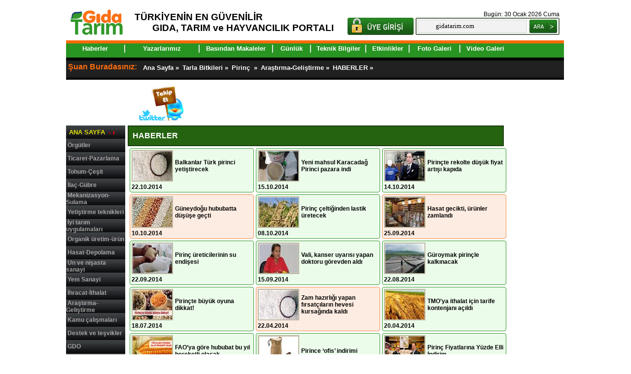

--- FILE ---
content_type: text/html
request_url: https://arsiv.gidatarim.com/IcerikListe.asp?UstKatId=25&KatId=38&IslemDurum=&AltKatId=84&Tur=1&baslik=ArastirmaGelistirme
body_size: 162480
content:

<!DOCTYPE html PUBLIC "-//W3C//DTD XHTML 1.0 Transitional//EN" "http://www.w3.org/TR/xhtml1/DTD/xhtml1-transitional.dtd">
<HTML>
<HEAD>
<title>Türkiye Gıda, Tarım ve Hayvancılık Portalı: 
Tarla Bitkileri /Pirinç  / HABERLER</title>
<meta http-equiv="Content-Type" content="text/html; charset=windows-1254" />
<meta http-equiv="Content-Type" content="text/html; charset=iso-8859-9" />
<meta http-equiv="Content-Language" content="tr" />
<meta name="language" content="tr" />
<meta name="robots" content="index,follow" />
<meta name="rating" content="SAFE FOR KIDS" />
<meta name="distribution" content="GLOBAL" />
<meta property="og:title" content="Türkiye Gıda, Tarım ve Hayvancılık Portalı,
Türkiye Gıda, Tarım ve hayvancılık ile ilgili Tüm Haberler, Makaleler, Günlük Yazıları, Fotoğraf Galerisi,
 Video Galerisi gibi günlük bilgi bankası" />
<meta name="description" content="Türkiye Gıda, Tarım ve Hayvancılık Portalı,
Türkiye Gıda, Tarım ve hayvancılık ile ilgili Tüm Haberler, Makaleler, Günlük Yazıları, Fotoğraf Galerisi,
 Video Galerisi gibi günlük bilgi bankası">
<meta name="keywords" content="Tarım, gıda, Gıdatarım ,Hayvancılık, Tarla, Sebze, Meyvecilik, Su Ürünleri, Organik Tarım Haber, Gıda Haber,
        Tohum, İlaç, Gübre, Mekanizasyon, Sulama, Buğday, Mısır, Pamuk, Elma, Turuncgil, Domates, Biber, Patlıcan, Salatalık, Patates, Soğan,
        Tarımsal Destekler, Tarım Krediler">

<link rel="stylesheet" type="text/css" href="highslide/highslide.css" />
<script type="text/javascript" src="highslide/highslide-with-html.js"></script>
<script type="text/javascript">
    hs.graphicsDir = 'highslide/graphics/';
    hs.outlineType = 'rounded-white';
    hs.showCredits = false;
    hs.wrapperClassName = 'draggable-header';
</script>


<script type="text/javascript">
    function sabitReklamgoster() {
    
        var solreklam = document.all("sabit_duran_div");
        var sagreklam = document.all("sabit_duran_div1");

        // if (document.documentElement.offsetWidth > 1340) {
      
        var anamenu = document.all("ana_div");
        var endis = document.all("en_dis");
        var winge = document.documentElement.offsetWidth;
        
        
       
                        var sol = parseInt(parseInt(winge / 2) - 673);
                        var sag = parseInt(parseInt(winge / 2) + 500);
                        var orta = parseInt(parseInt(winge / 2) - 506);
                        if (navigator.userAgent.indexOf('MSIE') !=-1)
                            {
                         var orta = parseInt(parseInt(winge / 2) - 511);
                         }
                         else
                         {var orta = parseInt(parseInt(winge / 2) - 506);}
              
               
        

        en_dis.style.width = winge + "px";

        solreklam.style.left = sol + "px";
        sagreklam.style.left = sag + "px";
        anamenu.style.left = orta + "px";
        
        // }
        // else {
        //     solreklam.style.display = "none";
        //     sagreklam.style.display = "none";

        // }
    }
    function reklamGit() {
    
      //  window.open("","","toolbar=1,location=1,directories=1,status=1,menubar=1,resizable=1,scrollbars=1,width=600,height=600");
      var newwindow=window.open("","matli","toolbar=1,location=1,directories=1,status=1,menubar=1,resizable=1,scrollbars=1,width=600,height=600");
       
    }
    


    </script>

  
<style type="text/css">
#sabit_duran_div
{
top:0px;
width:170px; 
height:650px; 
position:fixed; 
z-index:987658;

}

#sabit_duran_div1
{
 top:0px;

width:170px; 
height:650px; 
position:fixed;
z-index:987658;

}
#ana_div {
    position:    absolute;
      /* Start with top left in the center */
    top:         50%;
    width:       200px;      /* The fixed width... */
    height:      100px;      /* ...and height */
   /* margin-left: 170px;     /* Shift over half the width */
    margin-top:  0px;      /* Shift up half the height */
    border: 1px solid black; /* Just for demo */
}

body  
{  
    
     background-image: url(http://arsiv.gidatarim.com/contents/reklam/);
     background-repeat:no-repeat;
     background-position:center top;
 
     background-attachment:fixed;
     margin-top:0px;
 
 }
</style>

  
<script>

    window.onload = sabitReklamgoster;
    window.onresize = sabitReklamgoster;
	</script>
<link href="style/style.css" rel="stylesheet" type="text/css" />
</HEAD>
<BODY style ="margin:0;padding:0">
<div id="en_dis" style="position:relative;">

<div   id="sabit_duran_div" 
  >


</div>

						
						


<div   id="sabit_duran_div1" 
  >


</div>


<div id="ana_div"  style="position:absolute;width:1000px;top:0px;left:170px;border:0px;">
<table  border=0 cellspacing=0 cellpadding=0 align=center bgcolor="white">
	<tr>
		<td valign=top align=center>
		    <table align=center border=0 cellspacing=0 cellpadding=0 >
                     


 <script language="JavaScript">
     var bookmarkurl = "http://arsiv.gidatarim.com"
     var bookmarktitle = "TÜRKİYENİN EN GÜVENİLİR GIDA, TARIM ve HAYVANCILIK PORTALI"
     function addbookmark() {
         if (document.all)
             window.external.AddFavorite(bookmarkurl, bookmarktitle)
     } </script>
     
     
         
     <tr><td ><a href="http://www.ciftcidefteri.com" target=_blank><img src="http://arsiv.gidatarim.com/images/yk_gt_master_1000x85.jpg" border="0" alt="Çiftçi Defteri"></a></td></tr>
 
   <tr><td>
  
    <table border=0>
        <tr>
            <td align=center ><a href="DEFAULT.asp" class=ustmenu><img src="images/logo.jpg" border=0 ></a></td>
            <td width="440" align=left  valign=middle>&nbsp;&nbsp;&nbsp;&nbsp;<font class="slogan0">TÜRKİYENİN EN GÜVENİLİR</font><br>
           &nbsp;&nbsp;&nbsp;&nbsp;&nbsp;&nbsp; &nbsp;&nbsp;&nbsp;&nbsp;&nbsp;&nbsp;&nbsp;&nbsp;&nbsp;<font class="slogan1">GIDA, TARIM ve HAYVANCILIK PORTALI</font></td>
            <td><br>
        	
            			<a href="javascript:void(0);" onclick="return hs.htmlExpand(this, { headingText: 'Üye Giriş' })">
                  			
               			 		<img src="images/login_off.png" border=0>
                			
              		

</a>
<div class="highslide-maincontent" style="z-index:9001;">
                                                
	                                                    <table border=0 cellspacing=2 cellpadding=0 width=300 align=center>
					                                                <form action="uyegiris.asp" method="post" id=form1 name=form1>
					                                                <tr><td class=solmenu><b>E-Posta</b></td><td><input type=text size=20 class=inpt id=text3 name=memberEMail></td></tr>	
					                                                <tr><td class=solmenu><b>Şifre</b></td><td><input type=password size=20 class=inpt  name=memberPassword></td></tr>	
					                                                <tr><td colspan=2 align=right><input type=checkbox name=hatirla value="1"><b>Beni Hatırla</b>&nbsp;&nbsp;&nbsp;&nbsp;<input type=submit class=inpt value="Giriş" id=submit1 name=submit1></td></tr>	
					                                                <tr><td colspan=2 align=center><b><a class="solmenu" href="UyeGiris.asp">Ş. Unuttum</a> | <a class="solmenu" href="YeniUye.asp">Üye Ol</a></b></td></tr>	
					                                                </form>
				                                                </table>

                                                

</div>
            </td>
         <form action="AramaIcerik.asp" method="post" id=form2 name=form1>
				
                                        <td align=center valign="middle" >
                                            <table border=0 cellspacing=0 cellpadding=0 >
						  <tr><td colspan=2 align=right>Bugün: 30 Ocak 2026 Cuma</td></tr>
                                               <tr>
                                                    <td background="images/araleft.png" width="229" height="33" align=center><input type=text size=20 class=araimg id=text1 name=arama value="gidatarim.com" onFocus="if ( value == 'gidatarim.com' ) { value = ''; }" onBlur="if ( value == '' )  { value = 'gidatarim.com'; }"  /> </td>
                                                    <td><input class=araimg  type="image" src="images/araright.png"  ></td> </tr>
                                               
                                            </table>
                                       

                                        </td> </form>
                                  
           								
				
			
        </tr>
    </table>
   
   
   
   </td></tr>
   <script type="text/javascript">
    var gaJsHost = (("https:" == document.location.protocol) ? "https://ssl." : "http://www.");
    document.write(unescape("%3Cscript src='" + gaJsHost + "google-analytics.com/ga.js' type='text/javascript'%3E%3C/script%3E"));
</script>
<script type="text/javascript">
    var pageTracker = _gat._getTracker("UA-4250163-1");
    pageTracker._initData();
    pageTracker._trackPageview();
</script>
   <tr><td>
    <table border="0" cellpadding="0" cellspacing="0" >
        <tr>
        
            <td background="images/ustmenubg_1.jpg" height="35"  >
         
                        <table >
                            <tr>
                            <td width=120 align=center><a href="25_Tarla-Bitkileri/38_Pirinc/84_ArastirmaGelistirme/HABERLER/index.html" class=ustmenu>Haberler</a></td>
                                <td><img src="images/menuara.png"></td>
                                <td width=150 align=center><a href="25_Tarla-Bitkileri/38_Pirinc/84_ArastirmaGelistirme/Yazarlarimiz/index.html" class=ustmenu>Yazarlarımız</a></td>
                                <td><img src="images/menuara.png"></td>
                                 <td width=150 align=center><a href="25_Tarla-Bitkileri/38_Pirinc/84_ArastirmaGelistirme/BASINDAN-MAKALELER/index.html" class=ustmenu>Basından Makaleler</a></td>
                                <td><img src="images/menuara.png"></td>
                                 <td  width=70  align=center><a href="25_Tarla-Bitkileri/38_Pirinc/84_ArastirmaGelistirme/GUNLUK/index.html" class=ustmenu>Günlük</a></td>
                                <td><img src="images/menuara.png"></td>
                                 <td  width=110   align=center><a href="25_Tarla-Bitkileri/38_Pirinc/84_ArastirmaGelistirme/TEKNIK-BILGILER/index.html" class=ustmenu>Teknik Bilgiler</a></td>
                                <td><img src="images/menuara.png"></td>
                                 <td  width=80  align=center  align=center><a href="EtkinlikListe.asp?UstKatId=25&KatId=38&tur=4&AltKatId=84" class=ustmenu>Etkinlikler</a></td>
                                <td><img src="images/menuara.png"></td>
                                 <td align=center width=100  align=center><a href="FotoGaleri.asp?UstKatId=25&KatId=38&tur=8&AltKatId=84" class=ustmenu>Foto Galeri</a></td>
                                <td><img src="images/menuara.png"></td>
                                  <td  align=center width=100><a href="VideoGaleri.asp?UstKatId=25&KatId=38&tur=7&AltKatId=84" class=ustmenu>Video Galeri</a></td>
                                    <td width=120 align=right style="padding-top:5px;"  ></td>
                            </tr>


                        </table>
                    </td>
                </tr>
                
            </table>
   
   
   </td></tr>
    
   <tr>
         <td >
                <table border=0 cellpadding=0 cellspacing=0 width=1010>
                   <tr><td background="images/ustmenubg_2.jpg" height=35 width=100% valign=top style="padding-top:10px;">
                             <table border=0 cellpadding=0 cellspacing=0 align=left>
                        <tr>
                            <td class=suanyazi width=156>&nbsp;Şuan Buradasınız:<td>
                            <td  valign=bottom><a href="default.asp" class=suanLink>Ana Sayfa&nbsp;&raquo;&nbsp;</a>
                            
                            <a href="25_Tarla-Bitkileri/index.html" class=suanLink>Tarla Bitkileri&nbsp;&raquo;&nbsp;</a>
                            
                            <a href="25_Tarla-Bitkileri/38_Pirinc/index.html" class=suanLink>Pirinç &nbsp;&raquo;&nbsp;</a>
                            
                            <a href="25_Tarla-Bitkileri/38_Pirinc/84_ArastirmaGelistirme/HABERLER/index.html" class=suanLink>Araştırma-Geliştirme&nbsp;&raquo;&nbsp;</a>
                            
                            <a href="25_Tarla-Bitkileri/38_Pirinc/84_ArastirmaGelistirme/HABERLER/index.html" class=suanLink>HABERLER&nbsp;&raquo;&nbsp;</a>
                            
                            <td>
                        </tr>
                    </table>
                   </td></tr>
                </table>
            </td>
        </tr>
   
                    <tr><td height=10></td></tr>
                     <tr>
<td>
<table border="0" cellspacing="0" cellpadding="0">
    <tr>
    <td>
    <table border="0" cellspacing="0" cellpadding="0" >
        <tr>
            <td   width="120" align="left">
            
                    <div style="z-index:10">
                    <!--<object classid="clsid:D27CDB6E-AE6D-11cf-96B8-444553540000" 
                    codebase="http://download.macromedia.com/pub/shockwave/cabs/flash/swflash.cab#version=9,0,28,0" 
                    width="133" height="80">
                    <param name="movie" value="images/alsatss.swf" />
                    <param name="quality" value="high" />
                    <param name="wmode" value="transparent">

                    <embed src="images/alsatss.swf" quality="high" 
                    pluginspage="http://www.adobe.com/shockwave/download/download.cgi?P1_Prod_Version=ShockwaveFlash" 
                    type="application/x-shockwave-flash" width="135" height="80" wmode="transparent"></embed>
                    </object>-->
                    <a href="https://www.facebook.com/gidatarimm" target="_blank">
                    <img src="images/facebook.png" alt="facebook" width="0"  align=left border=0 /></a>
                    <div id="fb-root"></div>
<script>    (function (d, s, id) {
        var js, fjs = d.getElementsByTagName(s)[0];
        if (d.getElementById(id)) return;
        js = d.createElement(s); js.id = id;
        js.src = "//connect.facebook.net/tr_TR/all.js#xfbml=1";
        fjs.parentNode.insertBefore(js, fjs);
    } (document, 'script', 'facebook-jssdk'));</script>
                    <div style=" padding-left: 25px;" class="fb-like" data-href="http://www.facebook.com/gidatarimm" 
                    data-send="true" data-layout="box_count" data-width="30" data-show-faces="false"></div>
                    </div>
                </td>
        </tr>
    </table>
</td>
    <td width=1></td>
    <td align=center >


</td>
    <td width=0></td>
    <td>
    <table border=0 cellspacing=0 cellpadding=0 >
        <tr>
            <td width="120" align=right>
            <!--
            <a href="http://www.gidatarimpazaryeri.com/store/listCategoriesAndAuctionsnew.asp?idCategory=36" target=_blank><img src="images/cnl.jpg" border=0 /></a>
            -->
            <a href="https://twitter.com/gida_tarim" target="_blank"><img src="images/twitter.png" alt="Twitter" width=120 border=0 align="right" /></a>
             
            </td>
        </tr>
    </table>
</td>
</tr>
</table>
</td>
</tr>
                     <tr><td height=10></td></tr>
                     
                     <tr>
                                     <td >
                                            <table border=0 cellspacing=0 cellpadding=0>
                                              
                                                <tr>
                                                    <td valign=top> <table border=0 cellspacing=0 cellpadding=0>
                                                    
                                                            <script>
    function MenuGoster() {
        var hidden = document.getElementById("Div_Menu");
        hidden.style.visibility = 'visible';
        }
        function MenuKapat() {
            var hidden = document.getElementById("Div_Menu");
            hidden.style.visibility = 'hidden';
        }
</script>
                                                            <tr>
                                                                <td width=120>
                                                                    <table border=0 cellspacing=0 cellpadding=0 width=120>
                                                                       
                                                                       
                                                                        <tr
                                                                         onmouseover="MenuGoster()"
                                                                        onmouseout="MenuKapat()"
                                                                        ><td background="images/solmenubg.jpg" height=27 width=120 align="left"
                                                                        
                                                                        >&nbsp;
                                                                        <a href="default.asp" class=anasayfalink>ANA SAYFA</a>&nbsp;&nbsp;&nbsp;<img src="images/ico.gif" align=absmiddle height=10></td>
                                                                        <td valign=top
                                                                        onmouseover="MenuGoster()"
                                                                        onmouseout="MenuKapat()"
                                                                        >
                                                                        <div id="Div_Menu" style="visibility:hidden;position:absolute;z-index:11;background-color:#000000;width:150px;opacity:0.9;filter:alpha(opacity=90);text-align:left;">
                                                                             <table border=0 cellspacing=0 cellpadding=0>
                                                                             
                                                                                            <tr><td  height=26 width=150 align="left">&nbsp;<a href="defaultUstKat.asp?UstKatId=12&IslemDurum=1&baslik=Gida" class=SomenuLink_tu>Gıda</a></td></tr>
                                                                                                <tr><td background="images/kesikli.png" height=1></td></tr>
                                                                                           
                                                                                            <tr><td  height=26 width=150 align="left">&nbsp;<a href="defaultUstKat.asp?UstKatId=15&IslemDurum=1&baslik=Icecek" class=SomenuLink_tu>İçecek </a></td></tr>
                                                                                                <tr><td background="images/kesikli.png" height=1></td></tr>
                                                                                           
                                                                                                <tr><td  height=26 width=150 align="left">&nbsp;<a href="defaultUstKat.asp?UstKatId=25&IslemDurum=1&baslik=Tarla-Bitkileri" class=SomenuLink>Tarla Bitkileri</a></td></tr>
                                                                                                <tr><td background="images/kesikli.png" height=1></td></tr>
                                                                                            
                                                                                                <tr><td  height=26 width=150 align="left">&nbsp;<a href="defaultUstKat.asp?UstKatId=3&IslemDurum=1&baslik=Sebzecilik" class=SomenuLink>Sebzecilik</a></td></tr>
                                                                                                <tr><td background="images/kesikli.png" height=1></td></tr>
                                                                                            
                                                                                                <tr><td  height=26 width=150 align="left">&nbsp;<a href="defaultUstKat.asp?UstKatId=16&IslemDurum=1&baslik=Meyvecilik" class=SomenuLink>Meyvecilik</a></td></tr>
                                                                                                <tr><td background="images/kesikli.png" height=1></td></tr>
                                                                                            
                                                                                                <tr><td  height=26 width=150 align="left">&nbsp;<a href="defaultUstKat.asp?UstKatId=26&IslemDurum=1&baslik=Hayvancilik" class=SomenuLink>Hayvancılık</a></td></tr>
                                                                                                <tr><td background="images/kesikli.png" height=1></td></tr>
                                                                                            
                                                                                                <tr><td  height=26 width=150 align="left">&nbsp;<a href="defaultUstKat.asp?UstKatId=27&IslemDurum=1&baslik=Su-Urunleri" class=SomenuLink>Su Ürünleri</a></td></tr>
                                                                                                <tr><td background="images/kesikli.png" height=1></td></tr>
                                                                                            
                                                                                                <tr><td  height=26 width=150 align="left">&nbsp;<a href="defaultUstKat.asp?UstKatId=28&IslemDurum=1&baslik=Orman-Peyzaj" class=SomenuLink>Orman, Peyzaj</a></td></tr>
                                                                                                <tr><td background="images/kesikli.png" height=1></td></tr>
                                                                                            
                                                                                                <tr><td  height=26 width=150 align="left">&nbsp;<a href="defaultUstKat.asp?UstKatId=29&IslemDurum=1&baslik=Organik-Tarim" class=SomenuLink>Organik Tarım</a></td></tr>
                                                                                                <tr><td background="images/kesikli.png" height=1></td></tr>
                                                                                            
                                                                                                <tr><td  height=26 width=150 align="left">&nbsp;<a href="defaultUstKat.asp?UstKatId=30&IslemDurum=1&baslik=Cevre-Enerji" class=SomenuLink>Çevre, Enerji</a></td></tr>
                                                                                                <tr><td background="images/kesikli.png" height=1></td></tr>
                                                                                            
                                                                                                <tr><td  height=26 width=150 align="left">&nbsp;<a href="defaultUstKat.asp?UstKatId=31&IslemDurum=1&baslik=Bilisim-Teknoloji" class=SomenuLink>Bilişim, Teknoloji</a></td></tr>
                                                                                                <tr><td background="images/kesikli.png" height=1></td></tr>
                                                                                            
                                                                                                <tr><td  height=26 width=150 align="left">&nbsp;<a href="defaultUstKat.asp?UstKatId=35&IslemDurum=1&baslik=Tarim-Tedarik" class=SomenuLink>Tarım Tedarik</a></td></tr>
                                                                                                <tr><td background="images/kesikli.png" height=1></td></tr>
                                                                                            
                                                                                                <tr><td  height=26 width=150 align="left">&nbsp;<a href="defaultUstKat.asp?UstKatId=32&IslemDurum=1&baslik=Ekonomi-Lojistik" class=SomenuLink>Ekonomi, Lojistik</a></td></tr>
                                                                                                <tr><td background="images/kesikli.png" height=1></td></tr>
                                                                                            
                                                                             </table>
                                                                             </div>
                                                                        </td> </tr>
                                                                        
                                                                                         <tr><td colspan=2 background="images/solmenubg.jpg" height=27  align="left">&nbsp;<a href="IcerikListe.asp?UstKatId=25&KatId=38&IslemDurum=&AltKatId=72&Tur=1&baslik=Orgutler" class=SomenuLink>Örgütler</a></td></tr>
                                                                                        
                                                                                         <tr><td colspan=2 background="images/solmenubg.jpg" height=27  align="left">&nbsp;<a href="IcerikListe.asp?UstKatId=25&KatId=38&IslemDurum=&AltKatId=73&Tur=1&baslik=TicaretPazarlama" class=SomenuLink>Ticaret-Pazarlama</a></td></tr>
                                                                                        
                                                                                         <tr><td colspan=2 background="images/solmenubg.jpg" height=27  align="left">&nbsp;<a href="IcerikListe.asp?UstKatId=25&KatId=38&IslemDurum=&AltKatId=74&Tur=1&baslik=TohumCesit" class=SomenuLink>Tohum-Çeşit</a></td></tr>
                                                                                        
                                                                                         <tr><td colspan=2 background="images/solmenubg.jpg" height=27  align="left">&nbsp;<a href="IcerikListe.asp?UstKatId=25&KatId=38&IslemDurum=&AltKatId=75&Tur=1&baslik=IlacGubre" class=SomenuLink>İlaç-Gübre </a></td></tr>
                                                                                        
                                                                                         <tr><td colspan=2 background="images/solmenubg.jpg" height=27  align="left">&nbsp;<a href="IcerikListe.asp?UstKatId=25&KatId=38&IslemDurum=&AltKatId=76&Tur=1&baslik=MekanizasyonSulama" class=SomenuLink>Mekanizasyon-Sulama </a></td></tr>
                                                                                        
                                                                                         <tr><td colspan=2 background="images/solmenubg.jpg" height=27  align="left">&nbsp;<a href="IcerikListe.asp?UstKatId=25&KatId=38&IslemDurum=&AltKatId=77&Tur=1&baslik=Yetistirme-teknikleri" class=SomenuLink>Yetiştirme teknikleri</a></td></tr>
                                                                                        
                                                                                         <tr><td colspan=2 background="images/solmenubg.jpg" height=27  align="left">&nbsp;<a href="IcerikListe.asp?UstKatId=25&KatId=38&IslemDurum=&AltKatId=78&Tur=1&baslik=Iyi-tarim-uygulamalari" class=SomenuLink>İyi tarım uygulamaları</a></td></tr>
                                                                                        
                                                                                         <tr><td colspan=2 background="images/solmenubg.jpg" height=27  align="left">&nbsp;<a href="IcerikListe.asp?UstKatId=25&KatId=38&IslemDurum=&AltKatId=79&Tur=1&baslik=Organik-uretimurun" class=SomenuLink>Organik üretim-ürün </a></td></tr>
                                                                                        
                                                                                         <tr><td colspan=2 background="images/solmenubg.jpg" height=27  align="left">&nbsp;<a href="IcerikListe.asp?UstKatId=25&KatId=38&IslemDurum=&AltKatId=80&Tur=1&baslik=HasatDepolama" class=SomenuLink>Hasat-Depolama </a></td></tr>
                                                                                        
                                                                                         <tr><td colspan=2 background="images/solmenubg.jpg" height=27  align="left">&nbsp;<a href="IcerikListe.asp?UstKatId=25&KatId=38&IslemDurum=&AltKatId=81&Tur=1&baslik=Un-ve-nisasta-sanayi" class=SomenuLink>Un ve nişasta sanayi</a></td></tr>
                                                                                        
                                                                                         <tr><td colspan=2 background="images/solmenubg.jpg" height=27  align="left">&nbsp;<a href="IcerikListe.asp?UstKatId=25&KatId=38&IslemDurum=&AltKatId=82&Tur=1&baslik=Yem-Sanayi" class=SomenuLink>Yem Sanayi</a></td></tr>
                                                                                        
                                                                                         <tr><td colspan=2 background="images/solmenubg.jpg" height=27  align="left">&nbsp;<a href="IcerikListe.asp?UstKatId=25&KatId=38&IslemDurum=&AltKatId=83&Tur=1&baslik=IhracatIthalat" class=SomenuLink>İhracat-İthalat</a></td></tr>
                                                                                        
                                                                                         <tr><td colspan=2 background="images/solmenubg.jpg" height=27  align="left">&nbsp;<a href="IcerikListe.asp?UstKatId=25&KatId=38&IslemDurum=&AltKatId=84&Tur=1&baslik=ArastirmaGelistirme" class=SomenuLink>Araştırma-Geliştirme</a></td></tr>
                                                                                        
                                                                                         <tr><td colspan=2 background="images/solmenubg.jpg" height=27  align="left">&nbsp;<a href="IcerikListe.asp?UstKatId=25&KatId=38&IslemDurum=&AltKatId=85&Tur=1&baslik=Kamu-calismalari" class=SomenuLink>Kamu çalışmaları</a></td></tr>
                                                                                        
                                                                                         <tr><td colspan=2 background="images/solmenubg.jpg" height=27  align="left">&nbsp;<a href="IcerikListe.asp?UstKatId=25&KatId=38&IslemDurum=&AltKatId=86&Tur=1&baslik=Destek-ve-tesvikler" class=SomenuLink>Destek ve teşvikler </a></td></tr>
                                                                                        
                                                                                         <tr><td colspan=2 background="images/solmenubg.jpg" height=27  align="left">&nbsp;<a href="IcerikListe.asp?UstKatId=25&KatId=38&IslemDurum=&AltKatId=87&Tur=1&baslik=GDO" class=SomenuLink>GDO</a></td></tr>
                                                                                        
                                                                                         <tr><td colspan=2 background="images/solmenubg.jpg" height=27  align="left">&nbsp;<a href="IcerikListe.asp?UstKatId=25&KatId=38&IslemDurum=&AltKatId=88&Tur=1&baslik=Diger" class=SomenuLink>Diğer </a></td></tr>
                                                                                        
                                                                  
  


                                                                       
                                                                    </table>
                                                                </td>
                                                            </tr>
                                                         
                                                            
                                                  
                                                    
                                                               <tr><td height=10></td></tr>
                                                             
    <tr><td align=center>

        <script type="text/javascript"><!--
            google_ad_client = "pub-8899846765400833";
            /* 120x600, oluşturulma 20.10.2008 */
            google_ad_slot = "1144333144";
            google_ad_width = 120;
            google_ad_height = 600;
        //-->
        </script>
        <script type="text/javascript"
        src="http://pagead2.googlesyndication.com/pagead/show_ads.js">
        </script>

</td></tr>

                                                            </table></td>
                                                    <td width=5></td>
                                                    <td valign=top>
                                                        <table border=0 cellspacing=0 cellpadding=0>
                                                            <tr>
                                                                <td>
                                                                    <table border=0 cellspacing=0 cellpadding=0 width=763>
                                                                        <tr>
                                                                            <td class=IcerikListebaslik_1 height=38>
                                                                            &nbsp;
                                                                            HABERLER

                                                                            </td>
                                                                        </tr>
                                                                    </table>
                                                                    
                                                                </td>
                                                            </tr>
                                                          
                                                            <tr>
                                                                <td>
                                                                    <table  border=0 cellspacing=4 cellpadding=0><tr>
                                                                        
                                                                        
                                                                                                                                            <td 
                                                                                                                                            
                                                                                                                                             class="tarimliste"
                                                                                                                                            
                                                                                                                                             width="242">
                                                                                                                                                  <table>
                                                                                                                                                        <tr>
                                                                                                                                                            <td  height=60>
                                                                                                                                                            <a href="HABERLER/47889_Balkanlar-Turk-pirinci-yetistirecek.html">
                         																																	
                                                                                                                                                            
                                                                                                                                                            
                        		                               
                                                                                                                                                                    <img class=ortacerceve_1 border=0 src="resim.aspx?w=80&h=60&img=contents/icerik/1733_4652368.jpg                                  &border=-1" title="Balkanlar Türk pirinci yetiştirecek" align=left>

                        	                                                                                                                                    



                         																																	</a>	
                                                                                                                                                            
                                                                                                                                                            </td>
                                                                                                                                                             <td><a href="HABERLER/47889_Balkanlar-Turk-pirinci-yetistirecek.html" class="IcerikBaslik">Balkanlar Türk pirinci yetiştirecek                                                                                                                                                                                                                       </a></td>
                                                                                                                                                        </tr>
                                                                                                                                                        <tr>
                                                                                                                                                            <td><font class=IcerikListebaslik_2>22.10.2014</font></td>
                                                                                                                                                        </tr>
                                                                                                                                                    </table>  
                                                                                                                                                </td>
                                                                                
                                                                                                                                             
                                                                        
                                                                                                                                            <td 
                                                                                                                                            
                                                                                                                                             class="tarimliste"
                                                                                                                                            
                                                                                                                                             width="242">
                                                                                                                                                  <table>
                                                                                                                                                        <tr>
                                                                                                                                                            <td  height=60>
                                                                                                                                                            <a href="HABERLER/47762_Yeni-mahsul-Karacadag-Pirinci-pazara-indi.html">
                         																																	
                                                                                                                                                            
                                                                                                                                                            
                        		                               
                                                                                                                                                                    <img class=ortacerceve_1 border=0 src="resim.aspx?w=80&h=60&img=contents/icerik/3373_15102014112132.jpg                           &border=-1" title="Yeni mahsul Karacadağ Pirinci pazara indi" align=left>

                        	                                                                                                                                    



                         																																	</a>	
                                                                                                                                                            
                                                                                                                                                            </td>
                                                                                                                                                             <td><a href="HABERLER/47762_Yeni-mahsul-Karacadag-Pirinci-pazara-indi.html" class="IcerikBaslik">Yeni mahsul Karacadağ Pirinci pazara indi                                                                                                                                                                                                                 </a></td>
                                                                                                                                                        </tr>
                                                                                                                                                        <tr>
                                                                                                                                                            <td><font class=IcerikListebaslik_2>15.10.2014</font></td>
                                                                                                                                                        </tr>
                                                                                                                                                    </table>  
                                                                                                                                                </td>
                                                                                
                                                                                                                                             
                                                                        
                                                                                                                                            <td 
                                                                                                                                            
                                                                                                                                             class="tarimliste"
                                                                                                                                            
                                                                                                                                             width="242">
                                                                                                                                                  <table>
                                                                                                                                                        <tr>
                                                                                                                                                            <td  height=60>
                                                                                                                                                            <a href="HABERLER/47726_Pirincte-rekolte-dusuk-fiyat-artisi-kapida.html">
                         																																	
                                                                                                                                                            
                                                                                                                                                            
                        		                               
                                                                                                                                                                    <img class=ortacerceve_1 border=0 src="resim.aspx?w=80&h=60&img=contents/icerik/3373_13102014141952.jpg                           &border=-1" title="Pirinçte rekolte düşük fiyat artışı kapıda" align=left>

                        	                                                                                                                                    



                         																																	</a>	
                                                                                                                                                            
                                                                                                                                                            </td>
                                                                                                                                                             <td><a href="HABERLER/47726_Pirincte-rekolte-dusuk-fiyat-artisi-kapida.html" class="IcerikBaslik">Pirinçte rekolte düşük fiyat artışı kapıda                                                                                                                                                                                                                </a></td>
                                                                                                                                                        </tr>
                                                                                                                                                        <tr>
                                                                                                                                                            <td><font class=IcerikListebaslik_2>14.10.2014</font></td>
                                                                                                                                                        </tr>
                                                                                                                                                    </table>  
                                                                                                                                                </td>
                                                                                
                                                                                                                                             </tr><tr>
                                                                        
                                                                                                                                            <td 
                                                                                                                                            
                                                                                                                                            class="gidaliste"
                                                                                                                                            
                                                                                                                                             width="242">
                                                                                                                                                  <table>
                                                                                                                                                        <tr>
                                                                                                                                                            <td  height=60>
                                                                                                                                                            <a href="HABERLER/47678_Guneydogu-hububatta-dususe-gecti.html">
                         																																	
                                                                                                                                                            
                                                                                                                                                            
                        		                               
                                                                                                                                                                    <img class=ortacerceve_1 border=0 src="resim.aspx?w=80&h=60&img=contents/icerik/3373_10102014134915.jpg                           &border=-1" title="Güneydoğu hububatta düşüşe geçti" align=left>

                        	                                                                                                                                    



                         																																	</a>	
                                                                                                                                                            
                                                                                                                                                            </td>
                                                                                                                                                             <td><a href="HABERLER/47678_Guneydogu-hububatta-dususe-gecti.html" class="IcerikBaslik">Güneydoğu hububatta düşüşe geçti                                                                                                                                                                                                                          </a></td>
                                                                                                                                                        </tr>
                                                                                                                                                        <tr>
                                                                                                                                                            <td><font class=IcerikListebaslik_2>10.10.2014</font></td>
                                                                                                                                                        </tr>
                                                                                                                                                    </table>  
                                                                                                                                                </td>
                                                                                
                                                                                                                                             
                                                                        
                                                                                                                                            <td 
                                                                                                                                            
                                                                                                                                             class="tarimliste"
                                                                                                                                            
                                                                                                                                             width="242">
                                                                                                                                                  <table>
                                                                                                                                                        <tr>
                                                                                                                                                            <td  height=60>
                                                                                                                                                            <a href="HABERLER/47636_Pirinc-celtiginden-lastik-uretecek.html">
                         																																	
                                                                                                                                                            
                                                                                                                                                            
                        		                               
                                                                                                                                                                    <img class=ortacerceve_1 border=0 src="resim.aspx?w=80&h=60&img=contents/icerik/3373_08102014145441.jpg                           &border=-1" title="Pirinç çeltiğinden lastik üretecek" align=left>

                        	                                                                                                                                    



                         																																	</a>	
                                                                                                                                                            
                                                                                                                                                            </td>
                                                                                                                                                             <td><a href="HABERLER/47636_Pirinc-celtiginden-lastik-uretecek.html" class="IcerikBaslik">Pirinç çeltiğinden lastik üretecek                                                                                                                                                                                                                        </a></td>
                                                                                                                                                        </tr>
                                                                                                                                                        <tr>
                                                                                                                                                            <td><font class=IcerikListebaslik_2>08.10.2014</font></td>
                                                                                                                                                        </tr>
                                                                                                                                                    </table>  
                                                                                                                                                </td>
                                                                                
                                                                                                                                             
                                                                        
                                                                                                                                            <td 
                                                                                                                                            
                                                                                                                                            class="gidaliste"
                                                                                                                                            
                                                                                                                                             width="242">
                                                                                                                                                  <table>
                                                                                                                                                        <tr>
                                                                                                                                                            <td  height=60>
                                                                                                                                                            <a href="HABERLER/47501_Hasat-gecikti-urunler-zamlandi.html">
                         																																	
                                                                                                                                                            
                                                                                                                                                            
                        		                               
                                                                                                                                                                    <img class=ortacerceve_1 border=0 src="resim.aspx?w=80&h=60&img=contents/icerik/3373_01102014113211.jpg                           &border=-1" title="Hasat gecikti, ürünler zamlandı" align=left>

                        	                                                                                                                                    



                         																																	</a>	
                                                                                                                                                            
                                                                                                                                                            </td>
                                                                                                                                                             <td><a href="HABERLER/47501_Hasat-gecikti-urunler-zamlandi.html" class="IcerikBaslik">Hasat gecikti, ürünler zamlandı                                                                                                                                                                                                                           </a></td>
                                                                                                                                                        </tr>
                                                                                                                                                        <tr>
                                                                                                                                                            <td><font class=IcerikListebaslik_2>25.09.2014</font></td>
                                                                                                                                                        </tr>
                                                                                                                                                    </table>  
                                                                                                                                                </td>
                                                                                
                                                                                                                                             </tr><tr>
                                                                        
                                                                                                                                            <td 
                                                                                                                                            
                                                                                                                                             class="tarimliste"
                                                                                                                                            
                                                                                                                                             width="242">
                                                                                                                                                  <table>
                                                                                                                                                        <tr>
                                                                                                                                                            <td  height=60>
                                                                                                                                                            <a href="HABERLER/47302_Pirinc-ureticilerinin-su-endisesi.html">
                         																																	
                                                                                                                                                            
                                                                                                                                                            
                        		                               
                                                                                                                                                                    <img class=ortacerceve_1 border=0 src="resim.aspx?w=80&h=60&img=contents/icerik/3373_22092014114529.jpg                           &border=-1" title="Pirinç üreticilerinin su endişesi" align=left>

                        	                                                                                                                                    



                         																																	</a>	
                                                                                                                                                            
                                                                                                                                                            </td>
                                                                                                                                                             <td><a href="HABERLER/47302_Pirinc-ureticilerinin-su-endisesi.html" class="IcerikBaslik">Pirinç üreticilerinin su endişesi                                                                                                                                                                                                                         </a></td>
                                                                                                                                                        </tr>
                                                                                                                                                        <tr>
                                                                                                                                                            <td><font class=IcerikListebaslik_2>22.09.2014</font></td>
                                                                                                                                                        </tr>
                                                                                                                                                    </table>  
                                                                                                                                                </td>
                                                                                
                                                                                                                                             
                                                                        
                                                                                                                                            <td 
                                                                                                                                            
                                                                                                                                             class="tarimliste"
                                                                                                                                            
                                                                                                                                             width="242">
                                                                                                                                                  <table>
                                                                                                                                                        <tr>
                                                                                                                                                            <td  height=60>
                                                                                                                                                            <a href="HABERLER/47180_Vali-kanser-uyarisi-yapan-doktoru-gorevden-aldi.html">
                         																																	
                                                                                                                                                            
                                                                                                                                                            
                        		                               
                                                                                                                                                                    <img class=ortacerceve_1 border=0 src="resim.aspx?w=80&h=60&img=contents/icerik/3373_15092014163951.jpg                           &border=-1" title="Vali, kanser uyarısı yapan doktoru görevden aldı" align=left>

                        	                                                                                                                                    



                         																																	</a>	
                                                                                                                                                            
                                                                                                                                                            </td>
                                                                                                                                                             <td><a href="HABERLER/47180_Vali-kanser-uyarisi-yapan-doktoru-gorevden-aldi.html" class="IcerikBaslik">Vali, kanser uyarısı yapan doktoru görevden aldı                                                                                                                                                                                                          </a></td>
                                                                                                                                                        </tr>
                                                                                                                                                        <tr>
                                                                                                                                                            <td><font class=IcerikListebaslik_2>15.09.2014</font></td>
                                                                                                                                                        </tr>
                                                                                                                                                    </table>  
                                                                                                                                                </td>
                                                                                
                                                                                                                                             
                                                                        
                                                                                                                                            <td 
                                                                                                                                            
                                                                                                                                             class="tarimliste"
                                                                                                                                            
                                                                                                                                             width="242">
                                                                                                                                                  <table>
                                                                                                                                                        <tr>
                                                                                                                                                            <td  height=60>
                                                                                                                                                            <a href="HABERLER/46648_Guroymak-pirincle-kalkinacak.html">
                         																																	
                                                                                                                                                            
                                                                                                                                                            
                        		                               
                                                                                                                                                                    <img class=ortacerceve_1 border=0 src="resim.aspx?w=80&h=60&img=contents/icerik/3373_20082014115339.jpg                           &border=-1" title="Güroymak pirinçle kalkınacak" align=left>

                        	                                                                                                                                    



                         																																	</a>	
                                                                                                                                                            
                                                                                                                                                            </td>
                                                                                                                                                             <td><a href="HABERLER/46648_Guroymak-pirincle-kalkinacak.html" class="IcerikBaslik">Güroymak pirinçle kalkınacak                                                                                                                                                                                                                              </a></td>
                                                                                                                                                        </tr>
                                                                                                                                                        <tr>
                                                                                                                                                            <td><font class=IcerikListebaslik_2>22.08.2014</font></td>
                                                                                                                                                        </tr>
                                                                                                                                                    </table>  
                                                                                                                                                </td>
                                                                                
                                                                                                                                             </tr><tr>
                                                                        
                                                                                                                                            <td 
                                                                                                                                            
                                                                                                                                             class="tarimliste"
                                                                                                                                            
                                                                                                                                             width="242">
                                                                                                                                                  <table>
                                                                                                                                                        <tr>
                                                                                                                                                            <td  height=60>
                                                                                                                                                            <a href="HABERLER/45981_Pirincte-buyuk-oyuna-dikkat!.html">
                         																																	
                                                                                                                                                            
                                                                                                                                                            
                        		                               
                                                                                                                                                                    <img class=ortacerceve_1 border=0 src="resim.aspx?w=80&h=60&img=contents/icerik/3373_18072014134858.jpg                           &border=-1" title="Pirinçte büyük oyuna dikkat!" align=left>

                        	                                                                                                                                    



                         																																	</a>	
                                                                                                                                                            
                                                                                                                                                            </td>
                                                                                                                                                             <td><a href="HABERLER/45981_Pirincte-buyuk-oyuna-dikkat!.html" class="IcerikBaslik">Pirinçte büyük oyuna dikkat!                                                                                                                                                                                                                              </a></td>
                                                                                                                                                        </tr>
                                                                                                                                                        <tr>
                                                                                                                                                            <td><font class=IcerikListebaslik_2>18.07.2014</font></td>
                                                                                                                                                        </tr>
                                                                                                                                                    </table>  
                                                                                                                                                </td>
                                                                                
                                                                                                                                             
                                                                        
                                                                                                                                            <td 
                                                                                                                                            
                                                                                                                                            class="gidaliste"
                                                                                                                                            
                                                                                                                                             width="242">
                                                                                                                                                  <table>
                                                                                                                                                        <tr>
                                                                                                                                                            <td  height=60>
                                                                                                                                                            <a href="HABERLER/44365_Zam-hazirligi-yapan-firsatcilarin-hevesi-kursaginda-kaldi.html">
                         																																	
                                                                                                                                                            
                                                                                                                                                            
                        		                               
                                                                                                                                                                    <img class=ortacerceve_1 border=0 src="resim.aspx?w=80&h=60&img=contents/icerik/3373_22042014071850.jpg                           &border=-1" title="Zam hazırlığı yapan fırsatçıların hevesi kursağında kaldı" align=left>

                        	                                                                                                                                    



                         																																	</a>	
                                                                                                                                                            
                                                                                                                                                            </td>
                                                                                                                                                             <td><a href="HABERLER/44365_Zam-hazirligi-yapan-firsatcilarin-hevesi-kursaginda-kaldi.html" class="IcerikBaslik">Zam hazırlığı yapan fırsatçıların hevesi kursağında kaldı                                                                                                                                                                                                 </a></td>
                                                                                                                                                        </tr>
                                                                                                                                                        <tr>
                                                                                                                                                            <td><font class=IcerikListebaslik_2>22.04.2014</font></td>
                                                                                                                                                        </tr>
                                                                                                                                                    </table>  
                                                                                                                                                </td>
                                                                                
                                                                                                                                             
                                                                        
                                                                                                                                            <td 
                                                                                                                                            
                                                                                                                                             class="tarimliste"
                                                                                                                                            
                                                                                                                                             width="242">
                                                                                                                                                  <table>
                                                                                                                                                        <tr>
                                                                                                                                                            <td  height=60>
                                                                                                                                                            <a href="HABERLER/44323_TMOya-ithalat-icin-tarife-kontenjani-acildi.html">
                         																																	
                                                                                                                                                            
                                                                                                                                                            
                        		                               
                                                                                                                                                                    <img class=ortacerceve_1 border=0 src="resim.aspx?w=80&h=60&img=contents/icerik/3373_09072013141305.jpg                           &border=-1" title="TMO'ya ithalat için tarife kontenjanı açıldı" align=left>

                        	                                                                                                                                    



                         																																	</a>	
                                                                                                                                                            
                                                                                                                                                            </td>
                                                                                                                                                             <td><a href="HABERLER/44323_TMOya-ithalat-icin-tarife-kontenjani-acildi.html" class="IcerikBaslik">TMO'ya ithalat için tarife kontenjanı açıldı                                                                                                                                                                                                              </a></td>
                                                                                                                                                        </tr>
                                                                                                                                                        <tr>
                                                                                                                                                            <td><font class=IcerikListebaslik_2>20.04.2014</font></td>
                                                                                                                                                        </tr>
                                                                                                                                                    </table>  
                                                                                                                                                </td>
                                                                                
                                                                                                                                             </tr><tr>
                                                                        
                                                                                                                                            <td 
                                                                                                                                            
                                                                                                                                             class="tarimliste"
                                                                                                                                            
                                                                                                                                             width="242">
                                                                                                                                                  <table>
                                                                                                                                                        <tr>
                                                                                                                                                            <td  height=60>
                                                                                                                                                            <a href="HABERLER/43894_FAOya-gore-hububat-bu-yil-bereketli-olacak.html">
                         																																	
                                                                                                                                                            
                                                                                                                                                            
                        		                               
                                                                                                                                                                    <img class=ortacerceve_1 border=0 src="resim.aspx?w=80&h=60&img=contents/icerik/3373_27032014064935.jpg                           &border=-1" title="FAO’ya göre hububat bu yıl bereketli olacak" align=left>

                        	                                                                                                                                    



                         																																	</a>	
                                                                                                                                                            
                                                                                                                                                            </td>
                                                                                                                                                             <td><a href="HABERLER/43894_FAOya-gore-hububat-bu-yil-bereketli-olacak.html" class="IcerikBaslik">FAO’ya göre hububat bu yıl bereketli olacak                                                                                                                                                                                                               </a></td>
                                                                                                                                                        </tr>
                                                                                                                                                        <tr>
                                                                                                                                                            <td><font class=IcerikListebaslik_2>27.03.2014</font></td>
                                                                                                                                                        </tr>
                                                                                                                                                    </table>  
                                                                                                                                                </td>
                                                                                
                                                                                                                                             
                                                                        
                                                                                                                                            <td 
                                                                                                                                            
                                                                                                                                             class="tarimliste"
                                                                                                                                            
                                                                                                                                             width="242">
                                                                                                                                                  <table>
                                                                                                                                                        <tr>
                                                                                                                                                            <td  height=60>
                                                                                                                                                            <a href="HABERLER/43188_Pirince-ofis-indirimi.html">
                         																																	
                                                                                                                                                            
                                                                                                                                                            
                        		                               
                                                                                                                                                                    <img class=ortacerceve_1 border=0 src="resim.aspx?w=80&h=60&img=contents/icerik/3373_19022014073204.jpg                           &border=-1" title="Pirince ‘ofis’ indirimi" align=left>

                        	                                                                                                                                    



                         																																	</a>	
                                                                                                                                                            
                                                                                                                                                            </td>
                                                                                                                                                             <td><a href="HABERLER/43188_Pirince-ofis-indirimi.html" class="IcerikBaslik">Pirince ‘ofis’ indirimi                                                                                                                                                                                                                                   </a></td>
                                                                                                                                                        </tr>
                                                                                                                                                        <tr>
                                                                                                                                                            <td><font class=IcerikListebaslik_2>19.02.2014</font></td>
                                                                                                                                                        </tr>
                                                                                                                                                    </table>  
                                                                                                                                                </td>
                                                                                
                                                                                                                                             
                                                                        
                                                                                                                                            <td 
                                                                                                                                            
                                                                                                                                             class="tarimliste"
                                                                                                                                            
                                                                                                                                             width="242">
                                                                                                                                                  <table>
                                                                                                                                                        <tr>
                                                                                                                                                            <td  height=60>
                                                                                                                                                            <a href="HABERLER/43183_Pirinc-Fiyatlarina-Yuzde-Elli-Indirim.html">
                         																																	
                                                                                                                                                            
                                                                                                                                                            
                        		                               
                                                                                                                                                                    <img class=ortacerceve_1 border=0 src="resim.aspx?w=80&h=60&img=contents/icerik/3373_18022014161504.jpg                           &border=-1" title="Pirinç Fiyatlarına Yüzde Elli İndirim" align=left>

                        	                                                                                                                                    



                         																																	</a>	
                                                                                                                                                            
                                                                                                                                                            </td>
                                                                                                                                                             <td><a href="HABERLER/43183_Pirinc-Fiyatlarina-Yuzde-Elli-Indirim.html" class="IcerikBaslik">Pirinç Fiyatlarına Yüzde Elli İndirim                                                                                                                                                                                                                     </a></td>
                                                                                                                                                        </tr>
                                                                                                                                                        <tr>
                                                                                                                                                            <td><font class=IcerikListebaslik_2>18.02.2014</font></td>
                                                                                                                                                        </tr>
                                                                                                                                                    </table>  
                                                                                                                                                </td>
                                                                                
                                                                                                                                             </tr><tr>
                                                                        
                                                                                                                                            <td 
                                                                                                                                            
                                                                                                                                             class="tarimliste"
                                                                                                                                            
                                                                                                                                             width="242">
                                                                                                                                                  <table>
                                                                                                                                                        <tr>
                                                                                                                                                            <td  height=60>
                                                                                                                                                            <a href="HABERLER/42976_Pirinc-sanayicisinden-TMOya-gumruksuz-ithalat-tepkisi.html">
                         																																	
                                                                                                                                                            
                                                                                                                                                            
                        		                               
                                                                                                                                                                    <img class=ortacerceve_1 border=0 src="resim.aspx?w=80&h=60&img=contents/icerik/3373_06082013171312.jpg                           &border=-1" title="Pirinç sanayicisinden TMO’ya gümrüksüz ithalat tepkisi" align=left>

                        	                                                                                                                                    



                         																																	</a>	
                                                                                                                                                            
                                                                                                                                                            </td>
                                                                                                                                                             <td><a href="HABERLER/42976_Pirinc-sanayicisinden-TMOya-gumruksuz-ithalat-tepkisi.html" class="IcerikBaslik">Pirinç sanayicisinden TMO’ya gümrüksüz ithalat tepkisi                                                                                                                                                                                                    </a></td>
                                                                                                                                                        </tr>
                                                                                                                                                        <tr>
                                                                                                                                                            <td><font class=IcerikListebaslik_2>10.02.2014</font></td>
                                                                                                                                                        </tr>
                                                                                                                                                    </table>  
                                                                                                                                                </td>
                                                                                
                                                                                                                                             
                                                                        
                                                                                                                                            <td 
                                                                                                                                            
                                                                                                                                            class="gidaliste"
                                                                                                                                            
                                                                                                                                             width="242">
                                                                                                                                                  <table>
                                                                                                                                                        <tr>
                                                                                                                                                            <td  height=60>
                                                                                                                                                            <a href="HABERLER/42893_Sezon-Pirinc-rotasini-Anadoluya-cevirdi.html">
                         																																	
                                                                                                                                                            
                                                                                                                                                            
                        		                               
                                                                                                                                                                    <img class=ortacerceve_1 border=0 src="resim.aspx?w=80&h=60&img=contents/icerik/3373_05022014165152.jpg                           &border=-1" title="Sezon Pirinç, rotasını Anadolu'ya çevirdi" align=left>

                        	                                                                                                                                    



                         																																	</a>	
                                                                                                                                                            
                                                                                                                                                            </td>
                                                                                                                                                             <td><a href="HABERLER/42893_Sezon-Pirinc-rotasini-Anadoluya-cevirdi.html" class="IcerikBaslik">Sezon Pirinç, rotasını Anadolu'ya çevirdi                                                                                                                                                                                                                 </a></td>
                                                                                                                                                        </tr>
                                                                                                                                                        <tr>
                                                                                                                                                            <td><font class=IcerikListebaslik_2>05.02.2014</font></td>
                                                                                                                                                        </tr>
                                                                                                                                                    </table>  
                                                                                                                                                </td>
                                                                                
                                                                                                                                             
                                                                        
                                                                                                                                            <td 
                                                                                                                                            
                                                                                                                                             class="tarimliste"
                                                                                                                                            
                                                                                                                                             width="242">
                                                                                                                                                  <table>
                                                                                                                                                        <tr>
                                                                                                                                                            <td  height=60>
                                                                                                                                                            <a href="HABERLER/42410_Pirinc-fiyatlari-TMO-takibinde.html">
                         																																	
                                                                                                                                                            
                                                                                                                                                            
                        		                               
                                                                                                                                                                    <img class=ortacerceve_1 border=0 src="resim.aspx?w=80&h=60&img=contents/icerik/3373_14012014132919.jpg                           &border=-1" title="Pirinç fiyatları TMO takibinde" align=left>

                        	                                                                                                                                    



                         																																	</a>	
                                                                                                                                                            
                                                                                                                                                            </td>
                                                                                                                                                             <td><a href="HABERLER/42410_Pirinc-fiyatlari-TMO-takibinde.html" class="IcerikBaslik">Pirinç fiyatları TMO takibinde                                                                                                                                                                                                                            </a></td>
                                                                                                                                                        </tr>
                                                                                                                                                        <tr>
                                                                                                                                                            <td><font class=IcerikListebaslik_2>14.01.2014</font></td>
                                                                                                                                                        </tr>
                                                                                                                                                    </table>  
                                                                                                                                                </td>
                                                                                
                                                                                                                                             </tr><tr>
                                                                        
                                                                                                                                            <td 
                                                                                                                                            
                                                                                                                                            class="gidaliste"
                                                                                                                                            
                                                                                                                                             width="242">
                                                                                                                                                  <table>
                                                                                                                                                        <tr>
                                                                                                                                                            <td  height=60>
                                                                                                                                                            <a href="HABERLER/42204_Gidayi-kur-degil-kuraklik-etkileyecek!.html">
                         																																	
                                                                                                                                                            
                                                                                                                                                            
                        		                               
                                                                                                                                                                    <img class=ortacerceve_1 border=0 src="resim.aspx?w=80&h=60&img=contents/icerik/3373_03012014125934.jpg                           &border=-1" title="Gıdayı kur değil kuraklık etkileyecek!" align=left>

                        	                                                                                                                                    



                         																																	</a>	
                                                                                                                                                            
                                                                                                                                                            </td>
                                                                                                                                                             <td><a href="HABERLER/42204_Gidayi-kur-degil-kuraklik-etkileyecek!.html" class="IcerikBaslik">Gıdayı kur değil kuraklık etkileyecek!                                                                                                                                                                                                                    </a></td>
                                                                                                                                                        </tr>
                                                                                                                                                        <tr>
                                                                                                                                                            <td><font class=IcerikListebaslik_2>03.01.2014</font></td>
                                                                                                                                                        </tr>
                                                                                                                                                    </table>  
                                                                                                                                                </td>
                                                                                
                                                                                                                                             
                                                                        
                                                                                                                                            <td 
                                                                                                                                            
                                                                                                                                             class="tarimliste"
                                                                                                                                            
                                                                                                                                             width="242">
                                                                                                                                                  <table>
                                                                                                                                                        <tr>
                                                                                                                                                            <td  height=60>
                                                                                                                                                            <a href="HABERLER/40471_Pirincte-Osmancik-97-cesidine-rakip-3-cesit-gelistirildi.html">
                         																																	
                                                                                                                                                            
                                                                                                                                                            
                        		                               
                                                                                                                                                                    <img class=ortacerceve_1 border=0 src="resim.aspx?w=80&h=60&img=contents/icerik/3373_30092013102110.jpg                           &border=-1" title="Pirinçte 'Osmancık 97' çeşidine rakip 3 çeşit geliştirildi" align=left>

                        	                                                                                                                                    



                         																																	</a>	
                                                                                                                                                            
                                                                                                                                                            </td>
                                                                                                                                                             <td><a href="HABERLER/40471_Pirincte-Osmancik-97-cesidine-rakip-3-cesit-gelistirildi.html" class="IcerikBaslik">Pirinçte 'Osmancık 97' çeşidine rakip 3 çeşit geliştirildi                                                                                                                                                                                                </a></td>
                                                                                                                                                        </tr>
                                                                                                                                                        <tr>
                                                                                                                                                            <td><font class=IcerikListebaslik_2>30.09.2013</font></td>
                                                                                                                                                        </tr>
                                                                                                                                                    </table>  
                                                                                                                                                </td>
                                                                                
                                                                                                                                             
                                                                        
                                                                                                                                            <td 
                                                                                                                                            
                                                                                                                                             class="tarimliste"
                                                                                                                                            
                                                                                                                                             width="242">
                                                                                                                                                  <table>
                                                                                                                                                        <tr>
                                                                                                                                                            <td  height=60>
                                                                                                                                                            <a href="HABERLER/39612_Sezon-Pirinc-Worldfood-Istanbul-2013-Fuarinda.html">
                         																																	
                                                                                                                                                            
                                                                                                                                                            
                        		                               
                                                                                                                                                                    <img class=ortacerceve_1 border=0 src="resim.aspx?w=80&h=60&img=contents/icerik/3373_27082013092456.jpg                           &border=-1" title="Sezon Pirinç, Worldfood İstanbul 2013 Fuarı’nda" align=left>

                        	                                                                                                                                    



                         																																	</a>	
                                                                                                                                                            
                                                                                                                                                            </td>
                                                                                                                                                             <td><a href="HABERLER/39612_Sezon-Pirinc-Worldfood-Istanbul-2013-Fuarinda.html" class="IcerikBaslik">Sezon Pirinç, Worldfood İstanbul 2013 Fuarı’nda                                                                                                                                                                                                           </a></td>
                                                                                                                                                        </tr>
                                                                                                                                                        <tr>
                                                                                                                                                            <td><font class=IcerikListebaslik_2>27.08.2013</font></td>
                                                                                                                                                        </tr>
                                                                                                                                                    </table>  
                                                                                                                                                </td>
                                                                                
                                                                                                                                             </tr><tr>
                                                                        
                                                                                                                                            <td 
                                                                                                                                            
                                                                                                                                             class="tarimliste"
                                                                                                                                            
                                                                                                                                             width="242">
                                                                                                                                                  <table>
                                                                                                                                                        <tr>
                                                                                                                                                            <td  height=60>
                                                                                                                                                            <a href="HABERLER/29426_Pirinc-krize-meydan-okuyor.html">
                         																																	
                                                                                                                                                            
                                                                                                                                                            
                        		                               
                                                                                                                                                                    <img class=ortacerceve_1 border=0 src="resim.aspx?w=80&h=60&img=contents/icerik/29426_30062012153706.jpg                          &border=-1" title="Pirinç, krize meydan okuyor" align=left>

                        	                                                                                                                                    



                         																																	</a>	
                                                                                                                                                            
                                                                                                                                                            </td>
                                                                                                                                                             <td><a href="HABERLER/29426_Pirinc-krize-meydan-okuyor.html" class="IcerikBaslik">Pirinç, krize meydan okuyor                                                                                                                                                                                                                               </a></td>
                                                                                                                                                        </tr>
                                                                                                                                                        <tr>
                                                                                                                                                            <td><font class=IcerikListebaslik_2>01.07.2012</font></td>
                                                                                                                                                        </tr>
                                                                                                                                                    </table>  
                                                                                                                                                </td>
                                                                                
                                                                                                                                             
                                                                        
                                                                                                                                            <td 
                                                                                                                                            
                                                                                                                                             class="tarimliste"
                                                                                                                                            
                                                                                                                                             width="242">
                                                                                                                                                  <table>
                                                                                                                                                        <tr>
                                                                                                                                                            <td  height=60>
                                                                                                                                                            <a href="HABERLER/29302_Bugday-Artiyor-Celtik-Azaliyor.html">
                         																																	
                                                                                                                                                            
                                                                                                                                                            
                        		                               
                                                                                                                                                                    <img class=ortacerceve_1 border=0 src="resim.aspx?w=80&h=60&img=contents/icerik/1733_27062012113630.jpg                           &border=-1" title="Buğday Artıyor, Çeltik Azalıyor" align=left>

                        	                                                                                                                                    



                         																																	</a>	
                                                                                                                                                            
                                                                                                                                                            </td>
                                                                                                                                                             <td><a href="HABERLER/29302_Bugday-Artiyor-Celtik-Azaliyor.html" class="IcerikBaslik">Buğday Artıyor, Çeltik Azalıyor                                                                                                                                                                                                                           </a></td>
                                                                                                                                                        </tr>
                                                                                                                                                        <tr>
                                                                                                                                                            <td><font class=IcerikListebaslik_2>27.06.2012</font></td>
                                                                                                                                                        </tr>
                                                                                                                                                    </table>  
                                                                                                                                                </td>
                                                                                
                                                                                                                                             
                                                                        
                                                                                                                                            <td 
                                                                                                                                            
                                                                                                                                             class="tarimliste"
                                                                                                                                            
                                                                                                                                             width="242">
                                                                                                                                                  <table>
                                                                                                                                                        <tr>
                                                                                                                                                            <td  height=60>
                                                                                                                                                            <a href="HABERLER/27289_Edirnede-Kokulu-Pirinc-Deneme-Uretimine-Baslandi.html">
                         																																	
                                                                                                                                                            
                                                                                                                                                            
                        		                               
                                                                                                                                                                    <img class=ortacerceve_1 border=0 src="resim.aspx?w=80&h=60&img=contents/icerik/12_5773126.jpg                                    &border=-1" title="Edirne'de, Kokulu Pirinç Deneme Üretimine Başlandı" align=left>

                        	                                                                                                                                    



                         																																	</a>	
                                                                                                                                                            
                                                                                                                                                            </td>
                                                                                                                                                             <td><a href="HABERLER/27289_Edirnede-Kokulu-Pirinc-Deneme-Uretimine-Baslandi.html" class="IcerikBaslik">Edirne'de, Kokulu Pirinç Deneme Üretimine Başlandı                                                                                                                                                                                                        </a></td>
                                                                                                                                                        </tr>
                                                                                                                                                        <tr>
                                                                                                                                                            <td><font class=IcerikListebaslik_2>02.05.2012</font></td>
                                                                                                                                                        </tr>
                                                                                                                                                    </table>  
                                                                                                                                                </td>
                                                                                
                                                                                                                                             </tr><tr>
                                                                        
                                                                                                                                            <td 
                                                                                                                                            
                                                                                                                                             class="tarimliste"
                                                                                                                                            
                                                                                                                                             width="242">
                                                                                                                                                  <table>
                                                                                                                                                        <tr>
                                                                                                                                                            <td  height=60>
                                                                                                                                                            <a href="HABERLER/18630_Dunya-Pirinc-Uretimi-10-Milyon-Ton-Artti.html">
                         																																	
                                                                                                                                                            
                                                                                                                                                            
                        		                               
                                                                                                                                                                    <img class=ortacerceve_1 border=0 src="resim.aspx?w=80&h=60&img=contents/icerik/12_9758569.jpg                                    &border=-1" title="Dünya Pirinç Üretimi 10 Milyon Ton Arttı" align=left>

                        	                                                                                                                                    



                         																																	</a>	
                                                                                                                                                            
                                                                                                                                                            </td>
                                                                                                                                                             <td><a href="HABERLER/18630_Dunya-Pirinc-Uretimi-10-Milyon-Ton-Artti.html" class="IcerikBaslik">Dünya Pirinç Üretimi 10 Milyon Ton Arttı                                                                                                                                                                                                                  </a></td>
                                                                                                                                                        </tr>
                                                                                                                                                        <tr>
                                                                                                                                                            <td><font class=IcerikListebaslik_2>30.06.2011</font></td>
                                                                                                                                                        </tr>
                                                                                                                                                    </table>  
                                                                                                                                                </td>
                                                                                
                                                                                                                                             
                                                                        
                                                                                                                                            <td 
                                                                                                                                            
                                                                                                                                             class="tarimliste"
                                                                                                                                            
                                                                                                                                             width="242">
                                                                                                                                                  <table>
                                                                                                                                                        <tr>
                                                                                                                                                            <td  height=60>
                                                                                                                                                            <a href="HABERLER/17935_Genetik-muhendisleri-sasirtacak-kesif.html">
                         																																	
                                                                                                                                                            
                                                                                                                                                            
                        		                               
                                                                                                                                                                    <img class=ortacerceve_1 border=0 src="resim.aspx?w=80&h=60&img=contents/icerik/12_5329553.jpg                                    &border=-1" title="Genetik mühendisleri şaşırtacak keşif" align=left>

                        	                                                                                                                                    



                         																																	</a>	
                                                                                                                                                            
                                                                                                                                                            </td>
                                                                                                                                                             <td><a href="HABERLER/17935_Genetik-muhendisleri-sasirtacak-kesif.html" class="IcerikBaslik">Genetik mühendisleri şaşırtacak keşif                                                                                                                                                                                                                     </a></td>
                                                                                                                                                        </tr>
                                                                                                                                                        <tr>
                                                                                                                                                            <td><font class=IcerikListebaslik_2>08.06.2011</font></td>
                                                                                                                                                        </tr>
                                                                                                                                                    </table>  
                                                                                                                                                </td>
                                                                                
                                                                                                                                             </tr>
                                                                    </table>
                                                                </td>
                                                            </tr>
                                                            <tr>
                                                                <td>
                                                                    <table border=0 cellspacing=0 cellpadding=0 width=763>
                                                                        <tr>
                                                                            <td class=IcerikListebaslik_1 height=38>
                                                                                <table align=center>
																																			<tr>	
																																				<td>
																																				<table border=0 cellspacing=2 cellpadding=0>
																																						<tr>
																																							
																																												<td width=30  height=20 align=center class=pagepasif        bgcolor=#ffcccc>1</b></td>
																																									
																																							
																																						</tr>
																																					</table>
																																				</td>
																																			
																																			</tr>
																																		</table>
                                                                                



                                                                            </td>
                                                                        </tr>
                                                                        <tr>
                                                                            <td  align=right><b><a class=pagenumber href="icerikarsivliste.asp?tur=1&UstKatId=25&KatId=38&ALtKatId=84">>> Arşiv İçin Tıklayınız</a></b></td>	
                                                                        </tr>
                                                                    </table>
                                                                    
                                                                </td>
                                                            </tr>
                                                        </table>
                                                    </td>
                                                  <td width=5 ></td><td valign=top>
<table border=0 cellspacing=0 cellpadding=0

 width=100
 
 >
<tr>
    <td>

                        </td>
                    </tr>
                </table>
                                                           </td>
                                                </tr>
                                            </table>
                                         </td>
                     </tr>
                      <tr><td height=5></td></tr>
                      
                      <tr><td height=5></td></tr>
                      
            <tr>
                <td  width="1000px" height=155 
               
                background="images/altbg.jpg"
               
                >
                        <table width=100% align=center >
                          <!--  <tr><td  align=Center><img src="images/trklogo.png" align=center></td></tr>-->
                              <tr>
                                <td align=Center>
                                    <a href="hakkimizda.asp" ><img src="images/hakkimizda.png  " border=0></a>&nbsp; <img src="images/altara.png  " border=0>
                                     <a href="iletisim.asp" ><img src="images/iletisim.png  " border=0></a>&nbsp; <img src="images/altara.png  " border=0>
                                     <a href="siteharitasi.asp" ><img src="images/siteharitasi.png  " border=0></a>&nbsp; <img src="images/altara.png  " border=0>
                                    
                                     <a href="reklamver.asp" ><img src="images/reklamver.png  " border=0></a>&nbsp; <img src="images/altara.png  " border=0>
                                     <a href="javascript:addbookmark()" ><img src="images/favori.png  " border=0></a>
                                 </td>
                             </tr>
                             <tr>
                                <td  align=Center>
                                        <img src="images/copy.png" align=center>
                                </td>
                             </tr>
                        </table>
            </td>
         </tr>



 <!-- Start Alexa Certify Javascript -->
<script type="text/javascript" src="https://d31qbv1cthcecs.cloudfront.net/atrk.js"></script>
<script type="text/javascript">
    _atrk_opts = { atrk_acct: "MsRmf1a0CM00wb", domain: "gidatarim.com" };
    atrk();
 </script>
<noscript>
<img src="https://d5nxst8fruw4z.cloudfront.net/atrk.gif?account=MsRmf1a0CM00wb" style="display:none" height="1" width="1" alt="" /></noscript>
<!-- End Alexa Certify Javascript -->

<!-- Yandex.Metrika counter -->
<script type="text/javascript">
    (function (d, w, c) {
        (w[c] = w[c] || []).push(function () {
            try {
                w.yaCounter18076426 = new Ya.Metrika({ id: 18076426, enableAll: true });
            } catch (e) { }
        });

        var n = d.getElementsByTagName("script")[0],
        s = d.createElement("script"),
        f = function () { n.parentNode.insertBefore(s, n); };
        s.type = "text/javascript";
        s.async = true;
        s.src = (d.location.protocol == "https:" ? "https:" : "http:") + "//mc.yandex.ru/metrika/watch.js";

        if (w.opera == "[object Opera]") {
            d.addEventListener("DOMContentLoaded", f, false);
        } else { f(); }
    })(document, window, "yandex_metrika_callbacks");
</script>
<noscript><div><img src="//mc.yandex.ru/watch/18076426" style="position:absolute; left:-9999px;" alt="" /></div></noscript>
<!-- /Yandex.Metrika counter -->
              </table>
		</td>
	</tr>
 
</table>
</div>
</div>

</BODY>
</HTML>




--- FILE ---
content_type: text/css
request_url: https://arsiv.gidatarim.com/style/style.css
body_size: 24746
content:
TD.diger_0{border-left:2px solid #fe7119;border-right:2px solid #fe7119;border-bottom:2px solid #fe7119;border-top:2px solid #fe7119;background-color:#fe7119;color:#fff;font-family:Arial,Helvetica,sans-serif;font-size:12pt;font-weight:700}TD.diger_1{border-left:2px solid #0e4980;border-right:2px solid #0e4980;border-bottom:2px solid #0e4980;border-top:2px solid #0e4980;background-color:#0e4980;color:#fff;font-family:Arial,Helvetica,sans-serif;font-size:12pt;font-weight:700}TD.diger_2{border-left:2px solid #256310;border-right:2px solid #256310;border-bottom:2px solid #256310;border-top:2px solid #256310;background-color:#256310;color:#fff;font-family:Arial,Helvetica,sans-serif;font-size:12pt;font-weight:700}TD.diger_3{border-left:2px solid #6a0000;border-right:2px solid #6a0000;border-bottom:2px solid #6a0000;border-top:2px solid #6a0000;background-color:#6a0000;color:#fff;font-family:Arial,Helvetica,sans-serif;font-size:12pt;font-weight:700}TD.diger_4{border-left:2px solid #745409;border-right:2px solid #745409;border-bottom:2px solid #745409;border-top:2px solid #745409;background-color:#745409;color:#fff;font-family:Arial,Helvetica,sans-serif;font-size:12pt;font-weight:700}TD.slogan{color:#000;font-family:Arial,Helvetica,sans-serif;font-size:16pt;font-weight:700}font.slogan0{color:#000;font-family:Arial,Helvetica,sans-serif;font-size:14pt;font-weight:700}font.slogan1{color:#000;font-family:Arial,Helvetica,sans-serif;font-size:14pt;font-weight:700}font.mansetbaslik1{color:#fff;font-family:Arial,Helvetica,sans-serif;font-size:14pt;font-weight:700}font.mansetbaslik2{color:#fff;font-family:Arial,Helvetica,sans-serif;font-size:17px;font-weight:700}font.mansetbaslik4{color:#fff;font-family:Arial,Helvetica,sans-serif;font-size:12pt;font-weight:700}font.mansetbaslik3{color:#fff;font-family:Tahoma,Verdana,Helvetica;font-size:10pt}TD.siyahcerceve1{border-left:0 outset #fff;border-right:0 outset #fff;border-bottom:0 outset #fff;border-top:0 outset #fff;background-color:#fff}TD.siyahcerceve{border-left:2px outset #000;border-right:2px outset #000;border-bottom:2px outset #000;border-top:2px outset #000;background-color:#ffeef1}img.ortacerceve_1{border-left:2px solid #bdb8a3;border-right:2px solid #bdb8a3;border-bottom:2px solid #bdb8a3;border-top:2px solid #bdb8a3}img.ortacerceve_2{border-left:2px solid #b2abbb;border-right:2px solid #b2abbb;border-bottom:2px solid #b2abbb;border-top:2px solid #b2abbb}img.ortacerceve_3{border-left:2px solid #c79f9f;border-right:2px solid #c79f9f;border-bottom:2px solid #c79f9f;border-top:2px solid #c79f9f}img.ortacerceve_4{border-left:2px solid #9f9f9f;border-right:2px solid #9f9f9f;border-bottom:2px solid #9f9f9f;border-top:2px solid #9f9f9f}img.ortacerceve_5{border-left:2px solid #a4bbcf;border-right:2px solid #a4bbcf;border-bottom:2px solid #a4bbcf;border-top:2px solid #a4bbcf}img.ortacerceve_6{border-left:2px solid #ebc29f;border-right:2px solid #ebc29f;border-bottom:2px solid #ebc29f;border-top:2px solid #ebc29f}img.ortacerceve_8{border-left:2px solid #a4bbcf;border-right:2px solid #a4bbcf;border-bottom:2px solid #a4bbcf;border-top:2px solid #a4bbcf}TD.ortacerceve_0{border-left:2px solid #7e7e7e;border-right:2px solid #7e7e7e;border-bottom:2px solid #7e7e7e;border-top:2px solid #7e7e7e}TD.ortacerceve_0_1{border-left:2px solid #8b9d85;border-right:2px solid #8b9d85;border-bottom:2px solid #8b9d85;border-top:2px solid #8b9d85}TD.ortabaslik_0{color:#fff;font-family:Arial,Helvetica,sans-serif;font-size:11pt;font-weight:700;background-color:#7e7e7e}TD.ortacerceve_1{border-left:2px solid #ffbc81;border-right:2px solid #ffbc81;border-bottom:2px solid #ffbc81;border-top:2px solid #ffbc81}TD.ortabaslik_1{color:#fff;font-family:Arial,Helvetica,sans-serif;font-size:11pt;font-weight:700}TD.ortacerceve_2{border-left:2px solid #adc4a5;border-right:2px solid #adc4a5;border-bottom:2px solid #adc4a5;border-top:2px solid #adc4a5}TD.ortabaslik_2{color:#fff;font-family:Arial,Helvetica,sans-serif;font-size:11pt;font-weight:700;background-color:#256310}TD.ortacerceve_3{border-left:2px solid #c79f9f;border-right:2px solid #c79f9f;border-bottom:2px solid #c79f9f;border-top:2px solid #c79f9f}TD.ortabaslik_3{color:#fff;font-family:Arial,Helvetica,sans-serif;font-size:11pt;font-weight:700;background-color:#6a0000}TD.ortacerceve_4{border-left:2px solid #ebc29f;border-right:2px solid #ebc29f;border-bottom:2px solid #ebc29f;border-top:2px solid #ebc29f}TD.ortabaslik_4{color:#fff;font-family:Arial,Helvetica,sans-serif;font-size:11pt;font-weight:700;background-color:#ca5d00}TD.ortacerceve_5{border-left:2px solid #a4bbcf;border-right:2px solid #a4bbcf;border-bottom:2px solid #a4bbcf;border-top:2px solid #a4bbcf}TD.ortabaslik_5{color:#fff;font-family:Arial,Helvetica,sans-serif;font-size:11pt;font-weight:700;background-color:#0e4980}TD.ortacerceve_7{border-left:2px solid #9f9f9f;border-right:2px solid #9f9f9f;border-bottom:2px solid #9f9f9f;border-top:2px solid #9f9f9f}TD.ortabaslik_7{color:#fff;font-family:Arial,Helvetica,sans-serif;font-size:11pt;font-weight:700;background-color:#000}TD.ortacerceve_8{border-left:2px solid #a4bbcf;border-right:2px solid #a4bbcf;border-bottom:2px solid #a4bbcf;border-top:2px solid #a4bbcf}TD.ortabaslik_8{color:#fff;font-family:Arial,Helvetica,sans-serif;font-size:11pt;font-weight:700;background-color:#0e4980}TD.yazarcerceve{border-left:2px solid #c4c4c4;border-right:2px solid #c4c4c4;border-bottom:2px solid #c4c4c4;border-top:2px solid #c4c4c4}TD.yazarcerceve_1{border-left:2px solid #89898b;border-right:2px solid #89898b;border-bottom:2px solid #89898b;border-top:2px solid #89898b}TD.yazarbaslik_1{color:#103006;font-family:Arial,Helvetica,sans-serif;font-size:12pt;font-weight:700}TD.yazarbaslik_1_1{color:#FFF;background-color:#323b57;font-family:Arial,Helvetica,sans-serif;font-size:8pt;font-weight:700}TD.yazarbaslik_2{color:#6c6c6c;font-family:Arial,Helvetica,sans-serif;font-size:7pt;font-weight:700}TD.yazarbg{background-color:#73993b;border-left:2px solid #98cb4f;border-right:2px solid #98cb4f;border-bottom:2px solid #98cb4f;border-top:2px solid #98cb4f}font.yazaryazi_1{color:#000;font-family:Arial,Helvetica,sans-serif;font-size:8pt;font-weight:700}font.yazaryazi_2{color:#000;font-family:Arial,Helvetica,sans-serif;font-size:8pt}TD.IcerikListebaslik_1{color:#fff;font-family:Arial,Helvetica,sans-serif;font-size:12pt;font-weight:700;background-color:#256310;border-left:2px solid #193d0c;border-right:2px solid #193d0c;border-bottom:2px solid #193d0c;border-top:2px solid #193d0c}TD.miniImg{border-left:2px solid #6b975f;border-right:2px solid #6b975f;border-bottom:2px solid #6b975f;border-top:2px solid #6b975f}TD.IcerikListeKutu{background-color:#fff;border-left:2px solid #6f9862;border-right:2px solid #6f9862;border-bottom:2px solid #6f9862;border-top:2px solid #6f9862}TD.Fotogaleri_1{color:#fff;font-family:Arial,Helvetica,sans-serif;font-size:12pt;font-weight:700;background-color:#256310;border-left:2px solid #193d0c;border-right:0 solid #193d0c;border-bottom:2px solid #193d0c;border-top:2px solid #193d0c}TD.Fotogaleri_2{color:#fff;font-family:Arial,Helvetica,sans-serif;font-size:12pt;font-weight:700;background-color:#256310;border-left:0 solid #193d0c;border-right:0 solid #193d0c;border-bottom:2px solid #193d0c;border-top:2px solid #193d0c}font.IcerikListebaslik_2{color:#000;font-family:Arial,Helvetica,sans-serif;font-size:9pt;font-weight:700}font.IcerikTarih{color:#6c6c6c;font-family:Arial,Helvetica,sans-serif;font-size:7pt;font-weight:700;text-align:right}font.IcerikTarih_1{color:#6c6c6c;font-family:Arial,Helvetica,sans-serif;font-size:9pt;font-weight:700;text-align:right}TD{color:#000;font-family:Arial,Helvetica,sans-serif;font-size:9pt}TD.mensetOut{background-image:url(../images/number/b_out.png);color:#fff;font-family:Arial,Helvetica,sans-serif;font-size:9pt;font-weight:700}TD.mensetOver{background-image:url(../images/number/b_over.png);color:#000;font-family:Arial,Helvetica,sans-serif;font-size:9pt;font-weight:700}TD.mensetOut_0{background-image:url(../images/number/b_out.png);color:#fff;font-family:Arial,Helvetica,sans-serif;font-size:9pt;font-weight:700}TD.mensetOver_0{background-image:url(../images/number/b_over.png);color:#000;font-family:Arial,Helvetica,sans-serif;font-size:9pt;font-weight:700}TD.mensetOut_1{background-image:url(../images/number/b_over.png);color:#fff;font-family:Arial,Helvetica,sans-serif;font-size:9pt;font-weight:700}TD.mensetOver_1{background-image:url(../images/number/b_out.png);color:#000;font-family:Arial,Helvetica,sans-serif;font-size:9pt;font-weight:700}TD.uyegiris{color:#fff;font-family:Arial,Helvetica,sans-serif;font-size:12pt;font-weight:700;background-color:#e2eadf;border-left:2px solid #6f9862;border-right:2px solid #6f9862;border-bottom:2px solid #6f9862;border-top:2px solid #6f9862}TD.editoryazi{color:#fff;font-family:Arial,Helvetica,sans-serif;font-size:8pt}TD.uyegirisyazi{color:#000;font-size:7pt;font-weight:700;font-family:Arial,Helvetica,sans-serif}TD.yorum1{color:#000;font-family:Arial,Helvetica,sans-serif;font-size:9pt;background-color:#efefef;border-left:0 solid #ccc;border-right:0 solid #ccc;border-bottom:1px solid #ccc;border-top:1px solid #ccc}TD.yorum2{color:#000;font-family:Arial,Helvetica,sans-serif;font-size:10pt}TD.suanyazi{color:#fb6d0d;font-weight:700;font-family:Arial,Helvetica,sans-serif;font-size:12pt}font.advert{color:#fff;font-family:Arial,Helvetica,sans-serif;font-size:10pt;font-weight:700}TD.videobaslik1{color:#256310;font-family:Arial,Helvetica,sans-serif;font-size:13pt;font-weight:700;border-left:0 solid #6f9862;border-right:0 solid #6f9862;border-bottom:2px solid #6f9862;border-top:0 solid #6f9862}TD.videoAramabaslik{color:#fff;font-family:Arial,Helvetica,sans-serif;font-size:12pt;font-weight:700;border-left:1px solid #193d0c;background-color:#256310;border-right:1px solid #193d0c;border-bottom:1px solid #193d0c;border-top:1px solid #193d0c}TD.videoKutu{border-left:1px solid #81947a;background-color:#f1f1f1;border-right:1px solid #81947a;border-bottom:1px solid #81947a;border-top:1px solid #81947a}TD.etkinlikbaslik{border-left:2px solid #b15524;background-color:#c85f28;color:#fff;font-family:Arial,Helvetica,sans-serif;font-size:13pt;font-weight:700;border-right:2px solid #b15524;border-bottom:2px solid #b15524;border-top:2px solid #b15524}TD.etkinlikbaslikyazi{color:#fff;font-family:Arial,Helvetica,sans-serif;font-size:13pt;font-weight:700}TD.etkinlikPasifKutu{border-left:2px solid #bbb;border-right:2px solid #bbb;border-bottom:2px solid #bbb;border-top:2px solid #bbb}TD.etkinlikPasificKutu{border-left:0 solid #bbb;background-color:#bbb;color:#fff;font-family:Arial,Helvetica,sans-serif;font-size:11pt;font-weight:700;border-right:0 solid #bbb;border-bottom:2px solid #bbb;border-top:0 solid #bbb}TD.etkinlikaktifKutu{border-left:2px solid #e49d77;background-color:#fcf3ef;border-right:2px solid #e49d77;border-bottom:2px solid #e49d77;border-top:2px solid #e49d77}TD.etkinlikAktificKutu{border-left:0 solid #e49d77;background-color:#c85f28;color:#fff;font-family:Arial,Helvetica,sans-serif;font-size:11pt;font-weight:700;border-right:0 solid #e49d77;border-bottom:2px solid #e49d77;border-top:0 solid #e49d77}img.hava{background-color:#e2eadf;border-left:2px solid #6f9862;border-right:2px solid #6f9862;border-bottom:2px solid #6f9862;border-top:2px solid #6f9862}TD.hizlimenubaslik{background-color:#fff;font-family:Arial,Helvetica,sans-serif;font-size:10pt;font-weight:700}TD.saat{color:#c00;font-family:Arial,Helvetica,sans-serif;font-size:16pt;font-weight:700}a.baslieko12{TEXT-DECORATION:none;font-family:Arial,Helvetica,sans-serif;font-size:13px;color:#000;font-weight:700}a.baslieko12:hover{TEXT-DECORATION:underline;font-family:Arial,Helvetica,sans-serif;font-size:13px;color:#000;font-weight:700}a.baslieko1122{TEXT-DECORATION:none;font-family:Arial,Helvetica,sans-serif;font-size:12px;color:#2864a4;font-weight:700}a.baslieko1122:hover{TEXT-DECORATION:underline;font-family:Arial,Helvetica,sans-serif;font-size:12px;color:#000;font-weight:700}a.ozeteko{TEXT-DECORATION:none;font-family:Arial,Helvetica,sans-serif;font-size:12px;color:#000}a.ozeteko:hover{TEXT-DECORATION:underline;font-family:Arial,Helvetica,sans-serif;font-size:12px;color:#000}a.TitleLink{TEXT-DECORATION:none;color:#026509;font-family:Arial,Helvetica,sans-serif;font-size:11pt;font-weight:700}a.TitleLink:hover{TEXT-DECORATION:underline;color:#fff;font-family:Arial,Helvetica,sans-serif;font-size:11pt;font-weight:700}a.hizliMenu_Link1{TEXT-DECORATION:none;font-family:Arial,Helvetica,sans-serif;font-size:12px;color:#000;font-weight:700;font-weight:700}a.hizliMenu_Link1:hover{TEXT-DECORATION:underline;font-family:Arial,Helvetica,sans-serif;font-size:12px;color:#000;font-weight:700}a.etkinlikpasif{text-decoration:none;font-weight:700;color:#d8d8d8;font-size:8pt;font-family:Arial,Helvetica,sans-serif}a.etkinlikpasif:Hover{text-decoration:none;font-weight:700;color:#fa7118;font-size:8pt;font-family:Arial,Helvetica,sans-serif}a.etkinlikAktif{text-decoration:none;font-weight:700;color:#b15524;font-size:8pt;font-family:Arial,Helvetica,sans-serif}a.etkinlikAktif:Hover{text-decoration:none;font-weight:700;color:#369923;font-size:8pt;font-family:Arial,Helvetica,sans-serif}a.etkinlikAktiftar{text-decoration:none;font-weight:700;color:#000;font-size:10pt;font-family:Arial,Helvetica,sans-serif}a.etkinlikAktiftar:Hover{text-decoration:none;font-weight:700;color:#b15524;font-size:10pt;font-family:Arial,Helvetica,sans-serif}TD.videobaslik2{color:#000;font-family:Arial,Helvetica,sans-serif;font-size:10pt;font-weight:700}TD.videoyazi{background-color:#fff;font-family:Arial,Helvetica,sans-serif;font-size:10pt;font-weight:700}a.suanLink{text-decoration:none;font-weight:700;color:#fff;font-size:10pt;font-family:Arial,Helvetica,sans-serif}a.suanLink:Hover{text-decoration:none;font-weight:700;color:#fb7015;font-size:10pt;font-family:Arial,Helvetica,sans-serif}a.videoTumu{text-decoration:none;font-weight:700;color:#256310;font-size:10pt;font-family:Arial,Helvetica,sans-serif}a.videoTumu:Hover{text-decoration:none;font-weight:700;color:#fb7015;font-size:10pt;font-family:Arial,Helvetica,sans-serif}a.videobaslik{text-decoration:none;font-weight:700;color:#000;font-size:10pt;font-family:Arial,Helvetica,sans-serif}a.videobaslik:Hover{text-decoration:none;font-weight:700;color:#fb7015;font-size:10pt;font-family:Arial,Helvetica,sans-serif}a.videoaramalink{text-decoration:none;font-weight:700;color:#154206;font-size:10pt;font-family:Arial,Helvetica,sans-serif}a.videoaramalink:Hover{text-decoration:none;font-weight:700;color:#fd711a;font-size:10pt;font-family:Arial,Helvetica,sans-serif}a.videoyazi{text-decoration:none;font-weight:700;color:#797979;font-size:10pt;font-family:Arial,Helvetica,sans-serif}a.videoyazi:Hover{text-decoration:none;font-weight:700;color:#fb7015;font-size:10pt;font-family:Arial,Helvetica,sans-serif}a.editor{text-decoration:none;color:#000;font-size:9pt;font-family:Arial,Helvetica,sans-serif}a.editor:Hover{text-decoration:none;color:#fe6f14;font-size:9pt;font-family:Arial,Helvetica,sans-serif}a.ustmenu{text-decoration:none;color:#fff;font-size:10pt;font-weight:700;font-family:Arial,Helvetica,sans-serif}a.ustmenu:Hover{text-decoration:none;color:#000;font-size:10pt;font-weight:700;font-family:Arial,Helvetica,sans-serif}a.anasayfalink{text-decoration:none;color:#e1e106;font-size:10pt;font-weight:700;font-family:Arial,Helvetica,sans-serif}a.anasayfalink:Hover{text-decoration:none;color:#fe6f14;font-size:10pt;font-weight:700;font-family:Arial,Helvetica,sans-serif}a.SomenuLink{text-decoration:none;color:#a8a8a8;font-size:9pt;font-weight:700;font-family:Arial,Helvetica,sans-serif}a.SomenuLink:Hover{text-decoration:none;color:#fa7118;font-size:9pt;font-weight:700;font-family:Arial,Helvetica,sans-serif}a.SomenuLink_tu{text-decoration:none;color:#fb6a0d;font-size:9pt;font-weight:700;font-family:Arial,Helvetica,sans-serif}a.SomenuLink_tu:Hover{text-decoration:none;color:#e1e106;font-size:9pt;font-weight:700;font-family:Arial,Helvetica,sans-serif}a.IcerikBaslik{text-decoration:none;color:#000;font-size:9pt;font-weight:700;font-family:Arial,Helvetica,sans-serif}a.IcerikBaslik:Hover{text-decoration:none;color:#fa7118;font-size:9pt;font-weight:700;font-family:Arial,Helvetica,sans-serif}a.IcerikBaslik_1{text-decoration:none;color:#000;font-size:8pt;font-weight:700;font-family:Arial,Helvetica,sans-serif}a.IcerikBaslik_1:Hover{text-decoration:none;color:#fa7118;font-size:8pt;font-weight:700;font-family:Arial,Helvetica,sans-serif}a.IcerikBaslik_1_1{text-decoration:none;color:#fff;font-size:9pt;font-weight:700;font-family:Arial,Helvetica,sans-serif}a.IcerikBaslik_1_1:Hover{text-decoration:none;color:#c6f8f4;font-size:9pt;font-weight:700;font-family:Arial,Helvetica,sans-serif}a.yazaryazi_1{text-decoration:none;color:#000;font-size:8pt;font-family:Arial,Helvetica,sans-serif}a.yazaryazi_1:Hover{text-decoration:none;color:#fff;font-size:8pt;font-family:Arial,Helvetica,sans-serif}a.yazaryazi_2{text-decoration:none;color:#000;font-size:8pt;font-weight:700;font-family:Arial,Helvetica,sans-serif}a.yazaryazi_2:Hover{text-decoration:none;color:#fff;font-size:8pt;font-weight:700;font-family:Arial,Helvetica,sans-serif}a.uyegiris{text-decoration:none;color:#000;font-size:7pt;font-weight:700;font-family:Arial,Helvetica,sans-serif}a.uyegiris:Hover{text-decoration:none;color:#fff;font-size:7pt;font-weight:700;font-family:Arial,Helvetica,sans-serif}a.tumHaber{text-decoration:underline;color:#fb6d0d;font-size:9pt;font-weight:700;font-family:Arial,Helvetica,sans-serif}a.tumHaber:Hover{text-decoration:underline;color:#256310;font-size:9pt;font-weight:700;font-family:Arial,Helvetica,sans-serif}a.hizliMenu1{TEXT-DECORATION:none;font-family:Arial,Helvetica,sans-serif;font-size:10px;color:#fff;font-weight:700;font-weight:700}a.hizliMenu1:hover{TEXT-DECORATION:underline;font-family:Arial,Helvetica,sans-serif;font-size:10px;color:#fcb382;font-weight:700}a.hizliMenu_ic{TEXT-DECORATION:none;font-family:Arial,Helvetica,sans-serif;font-size:10px;color:#000;font-weight:700;font-weight:700}a.hizliMenu_ic:hover{TEXT-DECORATION:underline;font-family:Arial,Helvetica,sans-serif;font-size:10px;color:#34972b;font-weight:700}a.hizliMenu_Kapat{TEXT-DECORATION:none;font-family:Arial,Helvetica,sans-serif;font-size:12px;color:#34972b;font-weight:700;font-weight:700}a.hizliMenu_Kapat:hover{TEXT-DECORATION:underline;font-family:Arial,Helvetica,sans-serif;font-size:12px;color:#fcb382;font-weight:700}a.mansetvideo{TEXT-DECORATION:none;font-family:Arial,Helvetica,sans-serif;font-size:12px;color:#fff;font-weight:700;font-weight:700}a.mansetvideo:hover{TEXT-DECORATION:none;font-family:Arial,Helvetica,sans-serif;font-size:12px;color:#fcb382;font-weight:700}a.mansetPage{TEXT-DECORATION:none;font-family:Arial,Helvetica,sans-serif;font-size:12px;color:#fff;font-weight:700;font-weight:700}a.mansetPage:hover{TEXT-DECORATION:none;font-family:Arial,Helvetica,sans-serif;font-size:12px;color:#000;font-weight:700}a.advert{TEXT-DECORATION:none;font-family:Arial,Helvetica,sans-serif;font-size:12px;color:#fff;font-weight:700;font-weight:700}a.advert:hover{TEXT-DECORATION:none;font-family:Arial,Helvetica,sans-serif;font-size:12px;color:#fcb382;font-weight:700}a.onson{TEXT-DECORATION:none;font-family:Arial,Helvetica,sans-serif;font-size:14px;color:#fff;font-weight:700}a.onson:hover{TEXT-DECORATION:none;font-family:Arial,Helvetica,sans-serif;font-size:14px;color:#fcb382;font-weight:700}a.TumHaberler1{TEXT-DECORATION:none;font-family:Arial,Helvetica,sans-serif;font-size:16px;color:#fff;font-weight:700;font-weight:700}a.TumHaberler1:hover{TEXT-DECORATION:underline;font-family:Arial,Helvetica,sans-serif;font-size:16px;color:#fcb382;font-weight:700}a.BugunHaberler{TEXT-DECORATION:none;font-family:Arial,Helvetica,sans-serif;font-size:11px;color:#fff;font-weight:700;font-weight:700}a.BugunHaberler:hover{TEXT-DECORATION:underline;font-family:Arial,Helvetica,sans-serif;font-size:11px;color:#fcb382;font-weight:700}a.IcerikBaslik__1{text-decoration:doshed;color:#000;font-size:9pt;font-weight:700;font-family:Arial,Helvetica,sans-serif}a.IcerikBaslik__1:Hover{text-decoration:underline;color:#fa7118;font-size:9pt;font-weight:700;font-family:Arial,Helvetica,sans-serif}a.IcerikBaslik___1{text-decoration:doshed;color:#000;font-size:9pt;font-family:Arial,Helvetica,sans-serif}a.IcerikBaslik___1:Hover{text-decoration:underline;color:#fa7118;font-size:9pt;font-family:Arial,Helvetica,sans-serif}TD.onsonpasif{color:#e6e0e0;font-family:Arial,Helvetica,sans-serif;font-size:10pt;font-weight:700}TD.pagepasif{color:#183c0b;font-family:Arial,Helvetica,sans-serif;font-size:8pt;font-weight:700;background-color:#fff;border-left:2px solid #fa7118;border-right:2px solid #fa7118;border-bottom:2px solid #fa7118;border-top:2px solid #fa7118}TD.pageaktif{color:#183c0b;font-family:Arial,Helvetica,sans-serif;font-size:8pt;font-weight:700;background-color:#fff;border-left:2px solid #204314;border-right:2px solid #204314;border-bottom:2px solid #204314;border-top:2px solid #204314}a.pageson{text-decoration:none;color:#fff;font-size:9pt;font-weight:700;font-family:Arial,Helvetica,sans-serif}a.pageson:Hover{text-decoration:none;color:#e2eadf;font-size:9pt;font-weight:700;font-family:Arial,Helvetica,sans-serif}a.pagenumber{text-decoration:none;color:#183c0b;font-size:9pt;font-weight:700;font-family:Arial,Helvetica,sans-serif}a.pagenumber:Hover{text-decoration:none;color:#fa7118;font-size:9pt;font-weight:700;font-family:Arial,Helvetica,sans-serif}a.yonetimMenu1{text-decoration:none;color:red;font-size:10pt;font-weight:700;font-family:Arial,Helvetica,sans-serif}a.yonetimMenu1:Hover{text-decoration:none;color:#fa7118;font-size:10pt;font-weight:700;font-family:Arial,Helvetica,sans-serif}a.reklamver{text-decoration:none;color:#fc834c;font-size:15pt;font-weight:700;font-family:Arial,Helvetica,sans-serif}a.reklamver:Hover{text-decoration:none;color:#256310;font-size:15pt;font-weight:700;font-family:Arial,Helvetica,sans-serif}a{text-decoration:none;color:#000;font-size:8pt;font-family:Arial,Helvetica,sans-serif}a:Hover{text-decoration:none;color:#fe6f14;font-size:8pt;font-family:Arial,Helvetica,sans-serif}input{BORDER-RIGHT:#204314 1px solid;BORDER-TOP:#204314 1px solid;FONT-SIZE:10px;BORDER-LEFT:#204314 1px solid;BORDER-BOTTOM:#204314 1px solid;FONT-FAMILY:Verdana;BACKGROUND-COLOR:#fff}input.inpt12{BORDER-RIGHT:#204314 1px solid;BORDER-TOP:#204314 1px solid;FONT-SIZE:16px;BORDER-LEFT:#204314 1px solid;BORDER-BOTTOM:#204314 1px solid;FONT-FAMILY:Verdana;BACKGROUND-COLOR:#fff}input.ara{BORDER-RIGHT:#f2f2f2 1px solid;BORDER-TOP:#f2f2f2 1px solid;FONT-SIZE:14px;BORDER-LEFT:#f2f2f2 1px solid;height:24px;BORDER-BOTTOM:#f2f2f2 1px solid;FONT-FAMILY:Verdana;BACKGROUND-COLOR:#f2f2f2}input.araimg{BORDER-RIGHT:#f2f2f2 0 solid;BORDER-TOP:#f2f2f2 0 solid;FONT-SIZE:13px;BORDER-LEFT:#f2f2f2 0 solid;BACKGROUND-COLOR:#f2f2f2;BORDER-BOTTOM:#f2f2f2 0 solid;FONT-FAMILY:Verdana}select{BORDER-RIGHT:#204314 1px solid;BORDER-TOP:#204314 1px solid;FONT-SIZE:10px;BORDER-LEFT:#204314 1px solid;BORDER-BOTTOM:#204314 1px solid;FONT-FAMILY:Verdana;BACKGROUND-COLOR:#fff}TD.mensetOut{background-image:url(../images/number/b_out.png);color:#fff;font-family:Arial,Helvetica,sans-serif;font-size:9pt;font-weight:700}TD.mensetOver{background-image:url(../images/number/b_over.png);color:#000;font-family:Arial,Helvetica,sans-serif;font-size:9pt;font-weight:700}TD.mensetOut_00{color:#fff;font-family:Arial,Helvetica,sans-serif;font-size:16px;font-weight:700;background-color:#31972b;-webkit-border-radius:4px;-moz-border-radius:4px;border-radius:4px;width:30px;height:30px}TD.mensetOver_00{color:#000;font-family:Arial,Helvetica,sans-serif;font-size:16px;font-weight:700;background-color:#91d98c;-webkit-border-radius:4px;-moz-border-radius:4px;border-radius:4px;width:30px;height:30px}TD.mensetOut_10{color:#000;font-family:Arial,Helvetica,sans-serif;font-size:16px;font-weight:700;background-color:#f08d4c;-webkit-border-radius:4px;-moz-border-radius:4px;border-radius:4px;width:30px;height:30px}TD.mensetOver_10{color:#fff;font-family:Arial,Helvetica,sans-serif;font-size:16px;font-weight:700;background-color:#fdbf96;-webkit-border-radius:4px;-moz-border-radius:4px;border-radius:4px;width:30px;height:30px}TD.gidaliste{BORDER:#f08d4c 1px solid;font-family:Arial,Helvetica,sans-serif;font-size:16px;font-weight:700;background-color:#fdece1;-webkit-border-radius:4px;-moz-border-radius:4px;border-radius:4px;width:250px}TD.tarimliste{BORDER:#31972b 1px solid;font-family:Arial,Helvetica,sans-serif;font-size:16px;font-weight:700;background-color:#ecfceb;-webkit-border-radius:4px;-moz-border-radius:4px;border-radius:4px;width:250px}